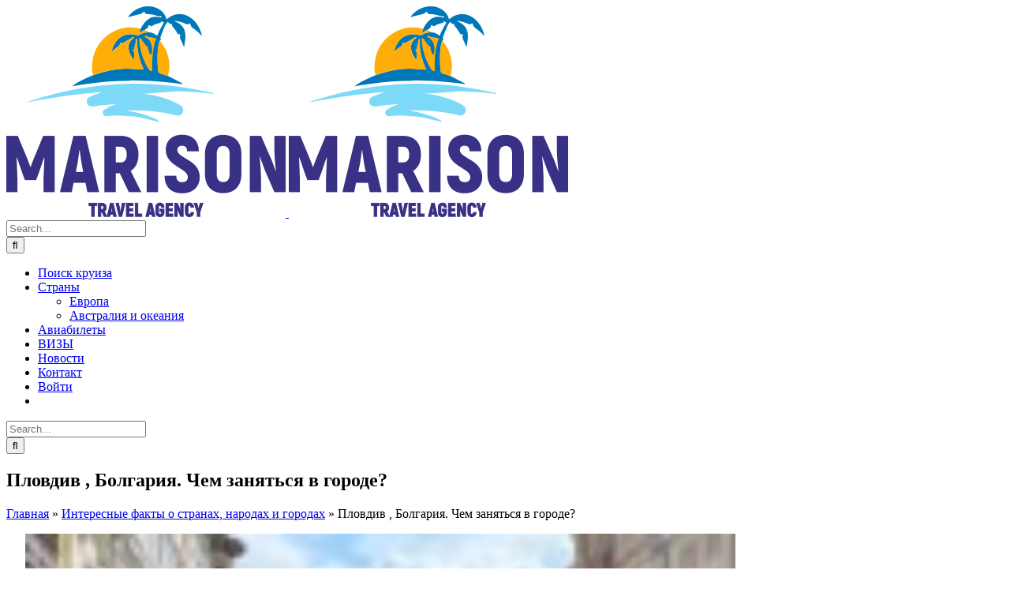

--- FILE ---
content_type: text/html; charset=UTF-8
request_url: https://marison.com.ua/2021/06/09/plovdiv-bolgariya/
body_size: 25170
content:
<!DOCTYPE html>
<html class="avada-html-layout-boxed avada-html-header-position-top avada-has-site-width-percent" lang="ru-UA">
<head>
	<meta http-equiv="X-UA-Compatible" content="IE=edge" />
	<meta http-equiv="Content-Type" content="text/html; charset=utf-8"/>
	<meta name="viewport" content="width=device-width, initial-scale=1" />
	<meta name='robots' content='index, follow, max-image-preview:large, max-snippet:-1, max-video-preview:-1' />

	<!-- This site is optimized with the Yoast SEO Premium plugin v26.3 (Yoast SEO v26.7) - https://yoast.com/wordpress/plugins/seo/ -->
	<title>Пловдив , Болгария. Чем заняться в городе?</title>
	<meta name="description" content=" Пловдив , Болгария. Второй по величине город Болгарии считается старейшим постоянно населенным городом Европы. Он изобилует памятниками" />
	<link rel="canonical" href="https://marison.com.ua/2021/06/09/plovdiv-bolgariya/" />
	<meta property="og:locale" content="ru_RU" />
	<meta property="og:type" content="article" />
	<meta property="og:title" content="Пловдив , Болгария. Чем заняться в городе?" />
	<meta property="og:description" content=" Пловдив , Болгария. Второй по величине город Болгарии считается старейшим постоянно населенным городом Европы. Он изобилует памятниками" />
	<meta property="og:url" content="https://marison.com.ua/2021/06/09/plovdiv-bolgariya/" />
	<meta property="og:site_name" content="ТУРЫ.ПУТЕШЕСТВИЯ.ОТДЫХ" />
	<meta property="article:publisher" content="https://www.facebook.com/Marison.tour/" />
	<meta property="article:published_time" content="2021-06-09T07:11:15+00:00" />
	<meta property="article:modified_time" content="2025-08-12T12:09:16+00:00" />
	<meta property="og:image" content="https://marison.com.ua/wp-content/uploads/pre-idealnyj-trehdnevnyj-marshrut-v-plovdive-chem-zanyatsya-v-plovdive-bolgariya-za-3-dnya.jpg" />
	<meta property="og:image:width" content="900" />
	<meta property="og:image:height" content="600" />
	<meta property="og:image:type" content="image/jpeg" />
	<meta name="author" content="Marison travel" />
	<meta name="twitter:card" content="summary_large_image" />
	<meta name="twitter:label1" content="Written by" />
	<meta name="twitter:data1" content="Marison travel" />
	<meta name="twitter:label2" content="Est. reading time" />
	<meta name="twitter:data2" content="11 minutes" />
	<script type="application/ld+json" class="yoast-schema-graph">{"@context":"https://schema.org","@graph":[{"@type":"Article","@id":"https://marison.com.ua/2021/06/09/plovdiv-bolgariya/#article","isPartOf":{"@id":"https://marison.com.ua/2021/06/09/plovdiv-bolgariya/"},"author":{"name":"Marison travel","@id":"https://marison.com.ua/#/schema/person/3f79f7e9045290995025a7291bdd057a"},"headline":"Пловдив , Болгария. Чем заняться в городе?","datePublished":"2021-06-09T07:11:15+00:00","dateModified":"2025-08-12T12:09:16+00:00","mainEntityOfPage":{"@id":"https://marison.com.ua/2021/06/09/plovdiv-bolgariya/"},"wordCount":1489,"commentCount":0,"publisher":{"@id":"https://marison.com.ua/#organization"},"image":{"@id":"https://marison.com.ua/2021/06/09/plovdiv-bolgariya/#primaryimage"},"thumbnailUrl":"https://marison.com.ua/wp-content/uploads/pre-idealnyj-trehdnevnyj-marshrut-v-plovdive-chem-zanyatsya-v-plovdive-bolgariya-za-3-dnya.jpg","keywords":["Болгария"],"articleSection":["Интересные новости"],"inLanguage":"ru-UA","potentialAction":[{"@type":"CommentAction","name":"Comment","target":["https://marison.com.ua/2021/06/09/plovdiv-bolgariya/#respond"]}]},{"@type":"WebPage","@id":"https://marison.com.ua/2021/06/09/plovdiv-bolgariya/","url":"https://marison.com.ua/2021/06/09/plovdiv-bolgariya/","name":"Пловдив , Болгария. Чем заняться в городе?","isPartOf":{"@id":"https://marison.com.ua/#website"},"primaryImageOfPage":{"@id":"https://marison.com.ua/2021/06/09/plovdiv-bolgariya/#primaryimage"},"image":{"@id":"https://marison.com.ua/2021/06/09/plovdiv-bolgariya/#primaryimage"},"thumbnailUrl":"https://marison.com.ua/wp-content/uploads/pre-idealnyj-trehdnevnyj-marshrut-v-plovdive-chem-zanyatsya-v-plovdive-bolgariya-za-3-dnya.jpg","datePublished":"2021-06-09T07:11:15+00:00","dateModified":"2025-08-12T12:09:16+00:00","description":" Пловдив , Болгария. Второй по величине город Болгарии считается старейшим постоянно населенным городом Европы. Он изобилует памятниками","breadcrumb":{"@id":"https://marison.com.ua/2021/06/09/plovdiv-bolgariya/#breadcrumb"},"inLanguage":"ru-UA","potentialAction":[{"@type":"ReadAction","target":["https://marison.com.ua/2021/06/09/plovdiv-bolgariya/"]}]},{"@type":"ImageObject","inLanguage":"ru-UA","@id":"https://marison.com.ua/2021/06/09/plovdiv-bolgariya/#primaryimage","url":"https://marison.com.ua/wp-content/uploads/pre-idealnyj-trehdnevnyj-marshrut-v-plovdive-chem-zanyatsya-v-plovdive-bolgariya-za-3-dnya.jpg","contentUrl":"https://marison.com.ua/wp-content/uploads/pre-idealnyj-trehdnevnyj-marshrut-v-plovdive-chem-zanyatsya-v-plovdive-bolgariya-za-3-dnya.jpg","width":900,"height":600},{"@type":"BreadcrumbList","@id":"https://marison.com.ua/2021/06/09/plovdiv-bolgariya/#breadcrumb","itemListElement":[{"@type":"ListItem","position":1,"name":"Главная","item":"https://marison.com.ua/"},{"@type":"ListItem","position":2,"name":"Интересные факты о странах, народах и городах","item":"https://marison.com.ua/interesnye-fakty-o-stranah-narodah-i-gorodah/"},{"@type":"ListItem","position":3,"name":"Пловдив , Болгария. Чем заняться в городе?"}]},{"@type":"WebSite","@id":"https://marison.com.ua/#website","url":"https://marison.com.ua/","name":"ТУРЫ.ПУТЕШЕСТВИЯ.ОТДЫХ","description":"ТУРИЗМ","publisher":{"@id":"https://marison.com.ua/#organization"},"potentialAction":[{"@type":"SearchAction","target":{"@type":"EntryPoint","urlTemplate":"https://marison.com.ua/?s={search_term_string}"},"query-input":{"@type":"PropertyValueSpecification","valueRequired":true,"valueName":"search_term_string"}}],"inLanguage":"ru-UA"},{"@type":"Organization","@id":"https://marison.com.ua/#organization","name":"Marison travel","url":"https://marison.com.ua/","logo":{"@type":"ImageObject","inLanguage":"ru-UA","@id":"https://marison.com.ua/#/schema/logo/image/","url":"https://marison.com.ua/wp-content/uploads/logo-marison.png","contentUrl":"https://marison.com.ua/wp-content/uploads/logo-marison.png","width":354,"height":267,"caption":"Marison travel"},"image":{"@id":"https://marison.com.ua/#/schema/logo/image/"},"sameAs":["https://www.facebook.com/Marison.tour/","https://www.youtube.com/user/ss250477"],"publishingPrinciples":"https://marison.com.ua/politika-konfidentsialnosti/"},{"@type":"Person","@id":"https://marison.com.ua/#/schema/person/3f79f7e9045290995025a7291bdd057a","name":"Marison travel","image":{"@type":"ImageObject","inLanguage":"ru-UA","@id":"https://marison.com.ua/#/schema/person/image/","url":"https://secure.gravatar.com/avatar/a9a95d7fca4ce98266f1153599f689a3b1598631d6d912d9fc8d4c0e853d3c6b?s=96&d=mm&r=g","contentUrl":"https://secure.gravatar.com/avatar/a9a95d7fca4ce98266f1153599f689a3b1598631d6d912d9fc8d4c0e853d3c6b?s=96&d=mm&r=g","caption":"Marison travel"}}]}</script>
	<!-- / Yoast SEO Premium plugin. -->


		
		
		
				<link rel="alternate" title="oEmbed (JSON)" type="application/json+oembed" href="https://marison.com.ua/wp-json/oembed/1.0/embed?url=https%3A%2F%2Fmarison.com.ua%2F2021%2F06%2F09%2Fplovdiv-bolgariya%2F" />
<link rel="alternate" title="oEmbed (XML)" type="text/xml+oembed" href="https://marison.com.ua/wp-json/oembed/1.0/embed?url=https%3A%2F%2Fmarison.com.ua%2F2021%2F06%2F09%2Fplovdiv-bolgariya%2F&#038;format=xml" />
<style id='wp-img-auto-sizes-contain-inline-css' type='text/css'>
img:is([sizes=auto i],[sizes^="auto," i]){contain-intrinsic-size:3000px 1500px}
/*# sourceURL=wp-img-auto-sizes-contain-inline-css */
</style>
<link rel='stylesheet' id='fusion-dynamic-css-css' href='https://marison.com.ua/wp-content/uploads/fusion-styles/0a9aa28bcbb369ece14a93953135ccac.min.css?ver=3.14' type='text/css' media='all' />
<link rel='stylesheet' id='avada-fullwidth-md-css' href='https://marison.com.ua/wp-content/plugins/fusion-builder/assets/css/media/fullwidth-md.min.css?ver=3.14' type='text/css' media='only screen and (max-width: 1024px)' />
<link rel='stylesheet' id='avada-fullwidth-sm-css' href='https://marison.com.ua/wp-content/plugins/fusion-builder/assets/css/media/fullwidth-sm.min.css?ver=3.14' type='text/css' media='only screen and (max-width: 640px)' />
<link rel='stylesheet' id='awb-text-path-md-css' href='https://marison.com.ua/wp-content/plugins/fusion-builder/assets/css/media/awb-text-path-md.min.css?ver=7.14' type='text/css' media='only screen and (max-width: 1024px)' />
<link rel='stylesheet' id='awb-text-path-sm-css' href='https://marison.com.ua/wp-content/plugins/fusion-builder/assets/css/media/awb-text-path-sm.min.css?ver=7.14' type='text/css' media='only screen and (max-width: 640px)' />
<link rel='stylesheet' id='avada-section-separator-md-css' href='https://marison.com.ua/wp-content/plugins/fusion-builder/assets/css/media/section-separator-md.min.css?ver=3.14' type='text/css' media='only screen and (max-width: 1024px)' />
<link rel='stylesheet' id='avada-section-separator-sm-css' href='https://marison.com.ua/wp-content/plugins/fusion-builder/assets/css/media/section-separator-sm.min.css?ver=3.14' type='text/css' media='only screen and (max-width: 640px)' />
<link rel='stylesheet' id='avada-social-links-md-css' href='https://marison.com.ua/wp-content/plugins/fusion-builder/assets/css/media/social-links-md.min.css?ver=7.14' type='text/css' media='only screen and (max-width: 1024px)' />
<link rel='stylesheet' id='avada-social-links-sm-css' href='https://marison.com.ua/wp-content/plugins/fusion-builder/assets/css/media/social-links-sm.min.css?ver=7.14' type='text/css' media='only screen and (max-width: 640px)' />
<link rel='stylesheet' id='awb-text-md-css' href='https://marison.com.ua/wp-content/plugins/fusion-builder/assets/css/media/text-md.min.css?ver=3.14' type='text/css' media='only screen and (max-width: 1024px)' />
<link rel='stylesheet' id='awb-text-sm-css' href='https://marison.com.ua/wp-content/plugins/fusion-builder/assets/css/media/text-sm.min.css?ver=3.14' type='text/css' media='only screen and (max-width: 640px)' />
<link rel='stylesheet' id='awb-layout-colums-md-css' href='https://marison.com.ua/wp-content/plugins/fusion-builder/assets/css/media/layout-columns-md.min.css?ver=3.14' type='text/css' media='only screen and (max-width: 1024px)' />
<link rel='stylesheet' id='awb-layout-colums-sm-css' href='https://marison.com.ua/wp-content/plugins/fusion-builder/assets/css/media/layout-columns-sm.min.css?ver=3.14' type='text/css' media='only screen and (max-width: 640px)' />
<link rel='stylesheet' id='avada-max-1c-css' href='https://marison.com.ua/wp-content/themes/Avada/Avada/assets/css/media/max-1c.min.css?ver=7.14' type='text/css' media='only screen and (max-width: 640px)' />
<link rel='stylesheet' id='avada-max-2c-css' href='https://marison.com.ua/wp-content/themes/Avada/Avada/assets/css/media/max-2c.min.css?ver=7.14' type='text/css' media='only screen and (max-width: 712px)' />
<link rel='stylesheet' id='avada-min-2c-max-3c-css' href='https://marison.com.ua/wp-content/themes/Avada/Avada/assets/css/media/min-2c-max-3c.min.css?ver=7.14' type='text/css' media='only screen and (min-width: 712px) and (max-width: 784px)' />
<link rel='stylesheet' id='avada-min-3c-max-4c-css' href='https://marison.com.ua/wp-content/themes/Avada/Avada/assets/css/media/min-3c-max-4c.min.css?ver=7.14' type='text/css' media='only screen and (min-width: 784px) and (max-width: 856px)' />
<link rel='stylesheet' id='avada-min-4c-max-5c-css' href='https://marison.com.ua/wp-content/themes/Avada/Avada/assets/css/media/min-4c-max-5c.min.css?ver=7.14' type='text/css' media='only screen and (min-width: 856px) and (max-width: 928px)' />
<link rel='stylesheet' id='avada-min-5c-max-6c-css' href='https://marison.com.ua/wp-content/themes/Avada/Avada/assets/css/media/min-5c-max-6c.min.css?ver=7.14' type='text/css' media='only screen and (min-width: 928px) and (max-width: 1000px)' />
<link rel='stylesheet' id='avada-min-shbp-css' href='https://marison.com.ua/wp-content/themes/Avada/Avada/assets/css/media/min-shbp.min.css?ver=7.14' type='text/css' media='only screen and (min-width: 801px)' />
<link rel='stylesheet' id='avada-min-shbp-header-legacy-css' href='https://marison.com.ua/wp-content/themes/Avada/Avada/assets/css/media/min-shbp-header-legacy.min.css?ver=7.14' type='text/css' media='only screen and (min-width: 801px)' />
<link rel='stylesheet' id='avada-max-shbp-css' href='https://marison.com.ua/wp-content/themes/Avada/Avada/assets/css/media/max-shbp.min.css?ver=7.14' type='text/css' media='only screen and (max-width: 800px)' />
<link rel='stylesheet' id='avada-max-shbp-header-legacy-css' href='https://marison.com.ua/wp-content/themes/Avada/Avada/assets/css/media/max-shbp-header-legacy.min.css?ver=7.14' type='text/css' media='only screen and (max-width: 800px)' />
<link rel='stylesheet' id='avada-max-sh-shbp-css' href='https://marison.com.ua/wp-content/themes/Avada/Avada/assets/css/media/max-sh-shbp.min.css?ver=7.14' type='text/css' media='only screen and (max-width: 800px)' />
<link rel='stylesheet' id='avada-max-sh-shbp-header-legacy-css' href='https://marison.com.ua/wp-content/themes/Avada/Avada/assets/css/media/max-sh-shbp-header-legacy.min.css?ver=7.14' type='text/css' media='only screen and (max-width: 800px)' />
<link rel='stylesheet' id='avada-min-768-max-1024-p-css' href='https://marison.com.ua/wp-content/themes/Avada/Avada/assets/css/media/min-768-max-1024-p.min.css?ver=7.14' type='text/css' media='only screen and (min-device-width: 768px) and (max-device-width: 1024px) and (orientation: portrait)' />
<link rel='stylesheet' id='avada-min-768-max-1024-p-header-legacy-css' href='https://marison.com.ua/wp-content/themes/Avada/Avada/assets/css/media/min-768-max-1024-p-header-legacy.min.css?ver=7.14' type='text/css' media='only screen and (min-device-width: 768px) and (max-device-width: 1024px) and (orientation: portrait)' />
<link rel='stylesheet' id='avada-min-768-max-1024-l-css' href='https://marison.com.ua/wp-content/themes/Avada/Avada/assets/css/media/min-768-max-1024-l.min.css?ver=7.14' type='text/css' media='only screen and (min-device-width: 768px) and (max-device-width: 1024px) and (orientation: landscape)' />
<link rel='stylesheet' id='avada-min-768-max-1024-l-header-legacy-css' href='https://marison.com.ua/wp-content/themes/Avada/Avada/assets/css/media/min-768-max-1024-l-header-legacy.min.css?ver=7.14' type='text/css' media='only screen and (min-device-width: 768px) and (max-device-width: 1024px) and (orientation: landscape)' />
<link rel='stylesheet' id='avada-max-sh-cbp-css' href='https://marison.com.ua/wp-content/themes/Avada/Avada/assets/css/media/max-sh-cbp.min.css?ver=7.14' type='text/css' media='only screen and (max-width: 800px)' />
<link rel='stylesheet' id='avada-max-sh-sbp-css' href='https://marison.com.ua/wp-content/themes/Avada/Avada/assets/css/media/max-sh-sbp.min.css?ver=7.14' type='text/css' media='only screen and (max-width: 800px)' />
<link rel='stylesheet' id='avada-max-sh-640-css' href='https://marison.com.ua/wp-content/themes/Avada/Avada/assets/css/media/max-sh-640.min.css?ver=7.14' type='text/css' media='only screen and (max-width: 640px)' />
<link rel='stylesheet' id='avada-max-shbp-18-css' href='https://marison.com.ua/wp-content/themes/Avada/Avada/assets/css/media/max-shbp-18.min.css?ver=7.14' type='text/css' media='only screen and (max-width: 782px)' />
<link rel='stylesheet' id='avada-max-shbp-32-css' href='https://marison.com.ua/wp-content/themes/Avada/Avada/assets/css/media/max-shbp-32.min.css?ver=7.14' type='text/css' media='only screen and (max-width: 768px)' />
<link rel='stylesheet' id='avada-min-sh-cbp-css' href='https://marison.com.ua/wp-content/themes/Avada/Avada/assets/css/media/min-sh-cbp.min.css?ver=7.14' type='text/css' media='only screen and (min-width: 800px)' />
<link rel='stylesheet' id='avada-max-640-css' href='https://marison.com.ua/wp-content/themes/Avada/Avada/assets/css/media/max-640.min.css?ver=7.14' type='text/css' media='only screen and (max-device-width: 640px)' />
<link rel='stylesheet' id='avada-max-main-css' href='https://marison.com.ua/wp-content/themes/Avada/Avada/assets/css/media/max-main.min.css?ver=7.14' type='text/css' media='only screen and (max-width: 1000px)' />
<link rel='stylesheet' id='avada-max-cbp-css' href='https://marison.com.ua/wp-content/themes/Avada/Avada/assets/css/media/max-cbp.min.css?ver=7.14' type='text/css' media='only screen and (max-width: 800px)' />
<link rel='stylesheet' id='avada-max-sh-cbp-social-sharing-css' href='https://marison.com.ua/wp-content/themes/Avada/Avada/assets/css/media/max-sh-cbp-social-sharing.min.css?ver=7.14' type='text/css' media='only screen and (max-width: 800px)' />
<link rel='stylesheet' id='fb-max-sh-cbp-css' href='https://marison.com.ua/wp-content/plugins/fusion-builder/assets/css/media/max-sh-cbp.min.css?ver=3.14' type='text/css' media='only screen and (max-width: 800px)' />
<link rel='stylesheet' id='fb-min-768-max-1024-p-css' href='https://marison.com.ua/wp-content/plugins/fusion-builder/assets/css/media/min-768-max-1024-p.min.css?ver=3.14' type='text/css' media='only screen and (min-device-width: 768px) and (max-device-width: 1024px) and (orientation: portrait)' />
<link rel='stylesheet' id='fb-max-640-css' href='https://marison.com.ua/wp-content/plugins/fusion-builder/assets/css/media/max-640.min.css?ver=3.14' type='text/css' media='only screen and (max-device-width: 640px)' />
<link rel='stylesheet' id='fb-max-1c-css' href='https://marison.com.ua/wp-content/plugins/fusion-builder/assets/css/media/max-1c.css?ver=3.14' type='text/css' media='only screen and (max-width: 640px)' />
<link rel='stylesheet' id='fb-max-2c-css' href='https://marison.com.ua/wp-content/plugins/fusion-builder/assets/css/media/max-2c.css?ver=3.14' type='text/css' media='only screen and (max-width: 712px)' />
<link rel='stylesheet' id='fb-min-2c-max-3c-css' href='https://marison.com.ua/wp-content/plugins/fusion-builder/assets/css/media/min-2c-max-3c.css?ver=3.14' type='text/css' media='only screen and (min-width: 712px) and (max-width: 784px)' />
<link rel='stylesheet' id='fb-min-3c-max-4c-css' href='https://marison.com.ua/wp-content/plugins/fusion-builder/assets/css/media/min-3c-max-4c.css?ver=3.14' type='text/css' media='only screen and (min-width: 784px) and (max-width: 856px)' />
<link rel='stylesheet' id='fb-min-4c-max-5c-css' href='https://marison.com.ua/wp-content/plugins/fusion-builder/assets/css/media/min-4c-max-5c.css?ver=3.14' type='text/css' media='only screen and (min-width: 856px) and (max-width: 928px)' />
<link rel='stylesheet' id='fb-min-5c-max-6c-css' href='https://marison.com.ua/wp-content/plugins/fusion-builder/assets/css/media/min-5c-max-6c.css?ver=3.14' type='text/css' media='only screen and (min-width: 928px) and (max-width: 1000px)' />
<link rel="https://api.w.org/" href="https://marison.com.ua/wp-json/" /><link rel="alternate" title="JSON" type="application/json" href="https://marison.com.ua/wp-json/wp/v2/posts/61038" /><link rel="EditURI" type="application/rsd+xml" title="RSD" href="https://marison.com.ua/xmlrpc.php?rsd" />
<meta name="generator" content="WordPress 6.9" />
<link rel='shortlink' href='https://marison.com.ua/?p=61038' />
<link rel="preload" href="https://marison.com.ua/wp-content/uploads/fusion-gfonts/memvYaGs126MiZpBA-UvWbX2vVnXBbObj2OVTS-muw.woff2" as="font" type="font/woff2" crossorigin><link rel="preload" href="https://marison.com.ua/wp-content/uploads/fusion-gfonts/dFa6ZfeM_74wlPZtksIFajo6_Q.woff2" as="font" type="font/woff2" crossorigin><style type="text/css" id="css-fb-visibility">@media screen and (max-width: 640px){.fusion-no-small-visibility{display:none !important;}body .sm-text-align-center{text-align:center !important;}body .sm-text-align-left{text-align:left !important;}body .sm-text-align-right{text-align:right !important;}body .sm-text-align-justify{text-align:justify !important;}body .sm-flex-align-center{justify-content:center !important;}body .sm-flex-align-flex-start{justify-content:flex-start !important;}body .sm-flex-align-flex-end{justify-content:flex-end !important;}body .sm-mx-auto{margin-left:auto !important;margin-right:auto !important;}body .sm-ml-auto{margin-left:auto !important;}body .sm-mr-auto{margin-right:auto !important;}body .fusion-absolute-position-small{position:absolute;top:auto;width:100%;}.awb-sticky.awb-sticky-small{ position: sticky; top: var(--awb-sticky-offset,0); }}@media screen and (min-width: 641px) and (max-width: 1024px){.fusion-no-medium-visibility{display:none !important;}body .md-text-align-center{text-align:center !important;}body .md-text-align-left{text-align:left !important;}body .md-text-align-right{text-align:right !important;}body .md-text-align-justify{text-align:justify !important;}body .md-flex-align-center{justify-content:center !important;}body .md-flex-align-flex-start{justify-content:flex-start !important;}body .md-flex-align-flex-end{justify-content:flex-end !important;}body .md-mx-auto{margin-left:auto !important;margin-right:auto !important;}body .md-ml-auto{margin-left:auto !important;}body .md-mr-auto{margin-right:auto !important;}body .fusion-absolute-position-medium{position:absolute;top:auto;width:100%;}.awb-sticky.awb-sticky-medium{ position: sticky; top: var(--awb-sticky-offset,0); }}@media screen and (min-width: 1025px){.fusion-no-large-visibility{display:none !important;}body .lg-text-align-center{text-align:center !important;}body .lg-text-align-left{text-align:left !important;}body .lg-text-align-right{text-align:right !important;}body .lg-text-align-justify{text-align:justify !important;}body .lg-flex-align-center{justify-content:center !important;}body .lg-flex-align-flex-start{justify-content:flex-start !important;}body .lg-flex-align-flex-end{justify-content:flex-end !important;}body .lg-mx-auto{margin-left:auto !important;margin-right:auto !important;}body .lg-ml-auto{margin-left:auto !important;}body .lg-mr-auto{margin-right:auto !important;}body .fusion-absolute-position-large{position:absolute;top:auto;width:100%;}.awb-sticky.awb-sticky-large{ position: sticky; top: var(--awb-sticky-offset,0); }}</style>		<style>
			.class-lqip {
				background-color: grey;
				-moz-height: calc(50vw *600 /900) !important;
				aspect-ratio: 900 /600;
				object-fit: cover;
			}

			@media (max-width: 480px) {
				.class-lqip {
					-moz-height: calc(100vw *600 /900) !important;
					aspect-ratio: 900 /600;
				}
			}
		</style>
		<link rel="icon" href="https://marison.com.ua/wp-content/uploads/logo-marison-167x167-1-66x66.png" sizes="32x32" />
<link rel="icon" href="https://marison.com.ua/wp-content/uploads/logo-marison-167x167-1.png" sizes="192x192" />
<link rel="apple-touch-icon" href="https://marison.com.ua/wp-content/uploads/logo-marison-167x167-1.png" />
<meta name="msapplication-TileImage" content="https://marison.com.ua/wp-content/uploads/logo-marison-167x167-1.png" />
		<script type="text/javascript">
			var doc = document.documentElement;
			doc.setAttribute( 'data-useragent', navigator.userAgent );
		</script>
		
	<style id='global-styles-inline-css' type='text/css'>
:root{--wp--preset--aspect-ratio--square: 1;--wp--preset--aspect-ratio--4-3: 4/3;--wp--preset--aspect-ratio--3-4: 3/4;--wp--preset--aspect-ratio--3-2: 3/2;--wp--preset--aspect-ratio--2-3: 2/3;--wp--preset--aspect-ratio--16-9: 16/9;--wp--preset--aspect-ratio--9-16: 9/16;--wp--preset--color--black: #000000;--wp--preset--color--cyan-bluish-gray: #abb8c3;--wp--preset--color--white: #ffffff;--wp--preset--color--pale-pink: #f78da7;--wp--preset--color--vivid-red: #cf2e2e;--wp--preset--color--luminous-vivid-orange: #ff6900;--wp--preset--color--luminous-vivid-amber: #fcb900;--wp--preset--color--light-green-cyan: #7bdcb5;--wp--preset--color--vivid-green-cyan: #00d084;--wp--preset--color--pale-cyan-blue: #8ed1fc;--wp--preset--color--vivid-cyan-blue: #0693e3;--wp--preset--color--vivid-purple: #9b51e0;--wp--preset--color--awb-color-1: #ffffff;--wp--preset--color--awb-color-2: #f9f9fb;--wp--preset--color--awb-color-3: #f2f3f5;--wp--preset--color--awb-color-4: #65bd7d;--wp--preset--color--awb-color-5: #198fd9;--wp--preset--color--awb-color-6: #434549;--wp--preset--color--awb-color-7: #212326;--wp--preset--color--awb-color-8: #141617;--wp--preset--gradient--vivid-cyan-blue-to-vivid-purple: linear-gradient(135deg,rgb(6,147,227) 0%,rgb(155,81,224) 100%);--wp--preset--gradient--light-green-cyan-to-vivid-green-cyan: linear-gradient(135deg,rgb(122,220,180) 0%,rgb(0,208,130) 100%);--wp--preset--gradient--luminous-vivid-amber-to-luminous-vivid-orange: linear-gradient(135deg,rgb(252,185,0) 0%,rgb(255,105,0) 100%);--wp--preset--gradient--luminous-vivid-orange-to-vivid-red: linear-gradient(135deg,rgb(255,105,0) 0%,rgb(207,46,46) 100%);--wp--preset--gradient--very-light-gray-to-cyan-bluish-gray: linear-gradient(135deg,rgb(238,238,238) 0%,rgb(169,184,195) 100%);--wp--preset--gradient--cool-to-warm-spectrum: linear-gradient(135deg,rgb(74,234,220) 0%,rgb(151,120,209) 20%,rgb(207,42,186) 40%,rgb(238,44,130) 60%,rgb(251,105,98) 80%,rgb(254,248,76) 100%);--wp--preset--gradient--blush-light-purple: linear-gradient(135deg,rgb(255,206,236) 0%,rgb(152,150,240) 100%);--wp--preset--gradient--blush-bordeaux: linear-gradient(135deg,rgb(254,205,165) 0%,rgb(254,45,45) 50%,rgb(107,0,62) 100%);--wp--preset--gradient--luminous-dusk: linear-gradient(135deg,rgb(255,203,112) 0%,rgb(199,81,192) 50%,rgb(65,88,208) 100%);--wp--preset--gradient--pale-ocean: linear-gradient(135deg,rgb(255,245,203) 0%,rgb(182,227,212) 50%,rgb(51,167,181) 100%);--wp--preset--gradient--electric-grass: linear-gradient(135deg,rgb(202,248,128) 0%,rgb(113,206,126) 100%);--wp--preset--gradient--midnight: linear-gradient(135deg,rgb(2,3,129) 0%,rgb(40,116,252) 100%);--wp--preset--font-size--small: 12px;--wp--preset--font-size--medium: 20px;--wp--preset--font-size--large: 24px;--wp--preset--font-size--x-large: 42px;--wp--preset--font-size--normal: 16px;--wp--preset--font-size--xlarge: 32px;--wp--preset--font-size--huge: 48px;--wp--preset--spacing--20: 0.44rem;--wp--preset--spacing--30: 0.67rem;--wp--preset--spacing--40: 1rem;--wp--preset--spacing--50: 1.5rem;--wp--preset--spacing--60: 2.25rem;--wp--preset--spacing--70: 3.38rem;--wp--preset--spacing--80: 5.06rem;--wp--preset--shadow--natural: 6px 6px 9px rgba(0, 0, 0, 0.2);--wp--preset--shadow--deep: 12px 12px 50px rgba(0, 0, 0, 0.4);--wp--preset--shadow--sharp: 6px 6px 0px rgba(0, 0, 0, 0.2);--wp--preset--shadow--outlined: 6px 6px 0px -3px rgb(255, 255, 255), 6px 6px rgb(0, 0, 0);--wp--preset--shadow--crisp: 6px 6px 0px rgb(0, 0, 0);}:where(.is-layout-flex){gap: 0.5em;}:where(.is-layout-grid){gap: 0.5em;}body .is-layout-flex{display: flex;}.is-layout-flex{flex-wrap: wrap;align-items: center;}.is-layout-flex > :is(*, div){margin: 0;}body .is-layout-grid{display: grid;}.is-layout-grid > :is(*, div){margin: 0;}:where(.wp-block-columns.is-layout-flex){gap: 2em;}:where(.wp-block-columns.is-layout-grid){gap: 2em;}:where(.wp-block-post-template.is-layout-flex){gap: 1.25em;}:where(.wp-block-post-template.is-layout-grid){gap: 1.25em;}.has-black-color{color: var(--wp--preset--color--black) !important;}.has-cyan-bluish-gray-color{color: var(--wp--preset--color--cyan-bluish-gray) !important;}.has-white-color{color: var(--wp--preset--color--white) !important;}.has-pale-pink-color{color: var(--wp--preset--color--pale-pink) !important;}.has-vivid-red-color{color: var(--wp--preset--color--vivid-red) !important;}.has-luminous-vivid-orange-color{color: var(--wp--preset--color--luminous-vivid-orange) !important;}.has-luminous-vivid-amber-color{color: var(--wp--preset--color--luminous-vivid-amber) !important;}.has-light-green-cyan-color{color: var(--wp--preset--color--light-green-cyan) !important;}.has-vivid-green-cyan-color{color: var(--wp--preset--color--vivid-green-cyan) !important;}.has-pale-cyan-blue-color{color: var(--wp--preset--color--pale-cyan-blue) !important;}.has-vivid-cyan-blue-color{color: var(--wp--preset--color--vivid-cyan-blue) !important;}.has-vivid-purple-color{color: var(--wp--preset--color--vivid-purple) !important;}.has-black-background-color{background-color: var(--wp--preset--color--black) !important;}.has-cyan-bluish-gray-background-color{background-color: var(--wp--preset--color--cyan-bluish-gray) !important;}.has-white-background-color{background-color: var(--wp--preset--color--white) !important;}.has-pale-pink-background-color{background-color: var(--wp--preset--color--pale-pink) !important;}.has-vivid-red-background-color{background-color: var(--wp--preset--color--vivid-red) !important;}.has-luminous-vivid-orange-background-color{background-color: var(--wp--preset--color--luminous-vivid-orange) !important;}.has-luminous-vivid-amber-background-color{background-color: var(--wp--preset--color--luminous-vivid-amber) !important;}.has-light-green-cyan-background-color{background-color: var(--wp--preset--color--light-green-cyan) !important;}.has-vivid-green-cyan-background-color{background-color: var(--wp--preset--color--vivid-green-cyan) !important;}.has-pale-cyan-blue-background-color{background-color: var(--wp--preset--color--pale-cyan-blue) !important;}.has-vivid-cyan-blue-background-color{background-color: var(--wp--preset--color--vivid-cyan-blue) !important;}.has-vivid-purple-background-color{background-color: var(--wp--preset--color--vivid-purple) !important;}.has-black-border-color{border-color: var(--wp--preset--color--black) !important;}.has-cyan-bluish-gray-border-color{border-color: var(--wp--preset--color--cyan-bluish-gray) !important;}.has-white-border-color{border-color: var(--wp--preset--color--white) !important;}.has-pale-pink-border-color{border-color: var(--wp--preset--color--pale-pink) !important;}.has-vivid-red-border-color{border-color: var(--wp--preset--color--vivid-red) !important;}.has-luminous-vivid-orange-border-color{border-color: var(--wp--preset--color--luminous-vivid-orange) !important;}.has-luminous-vivid-amber-border-color{border-color: var(--wp--preset--color--luminous-vivid-amber) !important;}.has-light-green-cyan-border-color{border-color: var(--wp--preset--color--light-green-cyan) !important;}.has-vivid-green-cyan-border-color{border-color: var(--wp--preset--color--vivid-green-cyan) !important;}.has-pale-cyan-blue-border-color{border-color: var(--wp--preset--color--pale-cyan-blue) !important;}.has-vivid-cyan-blue-border-color{border-color: var(--wp--preset--color--vivid-cyan-blue) !important;}.has-vivid-purple-border-color{border-color: var(--wp--preset--color--vivid-purple) !important;}.has-vivid-cyan-blue-to-vivid-purple-gradient-background{background: var(--wp--preset--gradient--vivid-cyan-blue-to-vivid-purple) !important;}.has-light-green-cyan-to-vivid-green-cyan-gradient-background{background: var(--wp--preset--gradient--light-green-cyan-to-vivid-green-cyan) !important;}.has-luminous-vivid-amber-to-luminous-vivid-orange-gradient-background{background: var(--wp--preset--gradient--luminous-vivid-amber-to-luminous-vivid-orange) !important;}.has-luminous-vivid-orange-to-vivid-red-gradient-background{background: var(--wp--preset--gradient--luminous-vivid-orange-to-vivid-red) !important;}.has-very-light-gray-to-cyan-bluish-gray-gradient-background{background: var(--wp--preset--gradient--very-light-gray-to-cyan-bluish-gray) !important;}.has-cool-to-warm-spectrum-gradient-background{background: var(--wp--preset--gradient--cool-to-warm-spectrum) !important;}.has-blush-light-purple-gradient-background{background: var(--wp--preset--gradient--blush-light-purple) !important;}.has-blush-bordeaux-gradient-background{background: var(--wp--preset--gradient--blush-bordeaux) !important;}.has-luminous-dusk-gradient-background{background: var(--wp--preset--gradient--luminous-dusk) !important;}.has-pale-ocean-gradient-background{background: var(--wp--preset--gradient--pale-ocean) !important;}.has-electric-grass-gradient-background{background: var(--wp--preset--gradient--electric-grass) !important;}.has-midnight-gradient-background{background: var(--wp--preset--gradient--midnight) !important;}.has-small-font-size{font-size: var(--wp--preset--font-size--small) !important;}.has-medium-font-size{font-size: var(--wp--preset--font-size--medium) !important;}.has-large-font-size{font-size: var(--wp--preset--font-size--large) !important;}.has-x-large-font-size{font-size: var(--wp--preset--font-size--x-large) !important;}
/*# sourceURL=global-styles-inline-css */
</style>
<style id='wp-block-library-inline-css' type='text/css'>
:root{--wp-block-synced-color:#7a00df;--wp-block-synced-color--rgb:122,0,223;--wp-bound-block-color:var(--wp-block-synced-color);--wp-editor-canvas-background:#ddd;--wp-admin-theme-color:#007cba;--wp-admin-theme-color--rgb:0,124,186;--wp-admin-theme-color-darker-10:#006ba1;--wp-admin-theme-color-darker-10--rgb:0,107,160.5;--wp-admin-theme-color-darker-20:#005a87;--wp-admin-theme-color-darker-20--rgb:0,90,135;--wp-admin-border-width-focus:2px}@media (min-resolution:192dpi){:root{--wp-admin-border-width-focus:1.5px}}.wp-element-button{cursor:pointer}:root .has-very-light-gray-background-color{background-color:#eee}:root .has-very-dark-gray-background-color{background-color:#313131}:root .has-very-light-gray-color{color:#eee}:root .has-very-dark-gray-color{color:#313131}:root .has-vivid-green-cyan-to-vivid-cyan-blue-gradient-background{background:linear-gradient(135deg,#00d084,#0693e3)}:root .has-purple-crush-gradient-background{background:linear-gradient(135deg,#34e2e4,#4721fb 50%,#ab1dfe)}:root .has-hazy-dawn-gradient-background{background:linear-gradient(135deg,#faaca8,#dad0ec)}:root .has-subdued-olive-gradient-background{background:linear-gradient(135deg,#fafae1,#67a671)}:root .has-atomic-cream-gradient-background{background:linear-gradient(135deg,#fdd79a,#004a59)}:root .has-nightshade-gradient-background{background:linear-gradient(135deg,#330968,#31cdcf)}:root .has-midnight-gradient-background{background:linear-gradient(135deg,#020381,#2874fc)}:root{--wp--preset--font-size--normal:16px;--wp--preset--font-size--huge:42px}.has-regular-font-size{font-size:1em}.has-larger-font-size{font-size:2.625em}.has-normal-font-size{font-size:var(--wp--preset--font-size--normal)}.has-huge-font-size{font-size:var(--wp--preset--font-size--huge)}.has-text-align-center{text-align:center}.has-text-align-left{text-align:left}.has-text-align-right{text-align:right}.has-fit-text{white-space:nowrap!important}#end-resizable-editor-section{display:none}.aligncenter{clear:both}.items-justified-left{justify-content:flex-start}.items-justified-center{justify-content:center}.items-justified-right{justify-content:flex-end}.items-justified-space-between{justify-content:space-between}.screen-reader-text{border:0;clip-path:inset(50%);height:1px;margin:-1px;overflow:hidden;padding:0;position:absolute;width:1px;word-wrap:normal!important}.screen-reader-text:focus{background-color:#ddd;clip-path:none;color:#444;display:block;font-size:1em;height:auto;left:5px;line-height:normal;padding:15px 23px 14px;text-decoration:none;top:5px;width:auto;z-index:100000}html :where(.has-border-color){border-style:solid}html :where([style*=border-top-color]){border-top-style:solid}html :where([style*=border-right-color]){border-right-style:solid}html :where([style*=border-bottom-color]){border-bottom-style:solid}html :where([style*=border-left-color]){border-left-style:solid}html :where([style*=border-width]){border-style:solid}html :where([style*=border-top-width]){border-top-style:solid}html :where([style*=border-right-width]){border-right-style:solid}html :where([style*=border-bottom-width]){border-bottom-style:solid}html :where([style*=border-left-width]){border-left-style:solid}html :where(img[class*=wp-image-]){height:auto;max-width:100%}:where(figure){margin:0 0 1em}html :where(.is-position-sticky){--wp-admin--admin-bar--position-offset:var(--wp-admin--admin-bar--height,0px)}@media screen and (max-width:600px){html :where(.is-position-sticky){--wp-admin--admin-bar--position-offset:0px}}
/*wp_block_styles_on_demand_placeholder:696d0e37b3c13*/
/*# sourceURL=wp-block-library-inline-css */
</style>
<style id='wp-block-library-theme-inline-css' type='text/css'>
.wp-block-audio :where(figcaption){color:#555;font-size:13px;text-align:center}.is-dark-theme .wp-block-audio :where(figcaption){color:#ffffffa6}.wp-block-audio{margin:0 0 1em}.wp-block-code{border:1px solid #ccc;border-radius:4px;font-family:Menlo,Consolas,monaco,monospace;padding:.8em 1em}.wp-block-embed :where(figcaption){color:#555;font-size:13px;text-align:center}.is-dark-theme .wp-block-embed :where(figcaption){color:#ffffffa6}.wp-block-embed{margin:0 0 1em}.blocks-gallery-caption{color:#555;font-size:13px;text-align:center}.is-dark-theme .blocks-gallery-caption{color:#ffffffa6}:root :where(.wp-block-image figcaption){color:#555;font-size:13px;text-align:center}.is-dark-theme :root :where(.wp-block-image figcaption){color:#ffffffa6}.wp-block-image{margin:0 0 1em}.wp-block-pullquote{border-bottom:4px solid;border-top:4px solid;color:currentColor;margin-bottom:1.75em}.wp-block-pullquote :where(cite),.wp-block-pullquote :where(footer),.wp-block-pullquote__citation{color:currentColor;font-size:.8125em;font-style:normal;text-transform:uppercase}.wp-block-quote{border-left:.25em solid;margin:0 0 1.75em;padding-left:1em}.wp-block-quote cite,.wp-block-quote footer{color:currentColor;font-size:.8125em;font-style:normal;position:relative}.wp-block-quote:where(.has-text-align-right){border-left:none;border-right:.25em solid;padding-left:0;padding-right:1em}.wp-block-quote:where(.has-text-align-center){border:none;padding-left:0}.wp-block-quote.is-large,.wp-block-quote.is-style-large,.wp-block-quote:where(.is-style-plain){border:none}.wp-block-search .wp-block-search__label{font-weight:700}.wp-block-search__button{border:1px solid #ccc;padding:.375em .625em}:where(.wp-block-group.has-background){padding:1.25em 2.375em}.wp-block-separator.has-css-opacity{opacity:.4}.wp-block-separator{border:none;border-bottom:2px solid;margin-left:auto;margin-right:auto}.wp-block-separator.has-alpha-channel-opacity{opacity:1}.wp-block-separator:not(.is-style-wide):not(.is-style-dots){width:100px}.wp-block-separator.has-background:not(.is-style-dots){border-bottom:none;height:1px}.wp-block-separator.has-background:not(.is-style-wide):not(.is-style-dots){height:2px}.wp-block-table{margin:0 0 1em}.wp-block-table td,.wp-block-table th{word-break:normal}.wp-block-table :where(figcaption){color:#555;font-size:13px;text-align:center}.is-dark-theme .wp-block-table :where(figcaption){color:#ffffffa6}.wp-block-video :where(figcaption){color:#555;font-size:13px;text-align:center}.is-dark-theme .wp-block-video :where(figcaption){color:#ffffffa6}.wp-block-video{margin:0 0 1em}:root :where(.wp-block-template-part.has-background){margin-bottom:0;margin-top:0;padding:1.25em 2.375em}
/*# sourceURL=/wp-includes/css/dist/block-library/theme.min.css */
</style>
<style id='classic-theme-styles-inline-css' type='text/css'>
/*! This file is auto-generated */
.wp-block-button__link{color:#fff;background-color:#32373c;border-radius:9999px;box-shadow:none;text-decoration:none;padding:calc(.667em + 2px) calc(1.333em + 2px);font-size:1.125em}.wp-block-file__button{background:#32373c;color:#fff;text-decoration:none}
/*# sourceURL=/wp-includes/css/classic-themes.min.css */
</style>
</head>

<body class="wp-singular post-template-default single single-post postid-61038 single-format-standard wp-custom-logo wp-theme-AvadaAvada has-sidebar fusion-image-hovers fusion-pagination-sizing fusion-button_type-flat fusion-button_span-no fusion-button_gradient-linear avada-image-rollover-circle-yes avada-image-rollover-yes avada-image-rollover-direction-left fusion-has-button-gradient fusion-body ltr no-tablet-sticky-header no-mobile-sticky-header fusion-disable-outline fusion-sub-menu-fade mobile-logo-pos-center layout-boxed-mode avada-has-boxed-modal-shadow- layout-scroll-offset-full avada-has-zero-margin-offset-top fusion-top-header menu-text-align-center mobile-menu-design-modern fusion-show-pagination-text fusion-header-layout-v5 avada-responsive avada-footer-fx-none avada-menu-highlight-style-bar fusion-search-form-clean fusion-main-menu-search-overlay fusion-avatar-circle avada-dropdown-styles avada-blog-layout-grid avada-blog-archive-layout-large avada-header-shadow-no avada-menu-icon-position-left avada-has-megamenu-shadow avada-has-pagetitle-100-width avada-has-pagetitle-bg-full avada-has-mobile-menu-search avada-has-main-nav-search-icon avada-has-titlebar-bar_and_content avada-header-border-color-full-transparent avada-has-pagination-width_height avada-flyout-menu-direction-fade avada-ec-views-v1" data-awb-post-id="61038">
		<a class="skip-link screen-reader-text" href="#content">Skip to content</a>

	<div id="boxed-wrapper">
							
		<div id="wrapper" class="fusion-wrapper">
			<div id="home" style="position:relative;top:-1px;"></div>
							
					
			<header class="fusion-header-wrapper">
				<div class="fusion-header-v5 fusion-logo-alignment fusion-logo-center fusion-sticky-menu- fusion-sticky-logo- fusion-mobile-logo-1 fusion-sticky-menu-only fusion-header-menu-align-center fusion-mobile-menu-design-modern">
					
<div class="fusion-secondary-header">
	<div class="fusion-row">
					<div class="fusion-alignleft">
				<div class="fusion-contact-info"><span class="fusion-contact-info-phone-number"><div class="gtranslate_wrapper" id="gt-wrapper-86925277"></div></span></div>			</div>
							<div class="fusion-alignright">
				<div class="fusion-social-links-header"><div class="fusion-social-networks"><div class="fusion-social-networks-wrapper"><a  class="fusion-social-network-icon fusion-tooltip fusion-facebook awb-icon-facebook" style data-placement="bottom" data-title="Facebook" data-toggle="tooltip" title="Facebook" href="https://www.facebook.com/Marison.tour/" target="_blank" rel="noreferrer nofollow"><span class="screen-reader-text">Facebook</span></a><a  class="fusion-social-network-icon fusion-tooltip fusion-instagram awb-icon-instagram" style data-placement="bottom" data-title="Instagram" data-toggle="tooltip" title="Instagram" href="#" target="_blank" rel="noopener noreferrer nofollow"><span class="screen-reader-text">Instagram</span></a></div></div></div>			</div>
			</div>
</div>
<div class="fusion-header-sticky-height"></div>
<div class="fusion-sticky-header-wrapper"> <!-- start fusion sticky header wrapper -->
	<div class="fusion-header">
		<div class="fusion-row">
							<div class="fusion-logo" data-margin-top="31px" data-margin-bottom="31px" data-margin-left="0px" data-margin-right="0px">
			<a class="fusion-logo-link"  href="https://marison.com.ua/" >

						<!-- standard logo -->
			<img src="https://marison.com.ua/wp-content/uploads/logo-marison.png" srcset="https://marison.com.ua/wp-content/uploads/logo-marison.png 1x" width="354" height="267" alt="ТУРЫ.ПУТЕШЕСТВИЯ.ОТДЫХ Logo" data-retina_logo_url="" class="fusion-standard-logo" />

											<!-- mobile logo -->
				<img src="https://marison.com.ua/wp-content/uploads/logo-marison.png" srcset="https://marison.com.ua/wp-content/uploads/logo-marison.png 1x" width="354" height="267" alt="ТУРЫ.ПУТЕШЕСТВИЯ.ОТДЫХ Logo" data-retina_logo_url="" class="fusion-mobile-logo" />
			
					</a>
		</div>
								<div class="fusion-mobile-menu-icons">
							<a href="#" class="fusion-icon awb-icon-bars" aria-label="Toggle mobile menu" aria-expanded="false"></a>
		
					<a href="#" class="fusion-icon awb-icon-search" aria-label="Toggle mobile search"></a>
		
		
			</div>
			
					</div>
	</div>
	<div class="fusion-secondary-main-menu">
		<div class="fusion-row">
			<nav class="fusion-main-menu" aria-label="Main Menu"><div class="fusion-overlay-search">		<form role="search" class="searchform fusion-search-form  fusion-live-search fusion-search-form-clean" method="get" action="https://marison.com.ua/">
			<div class="fusion-search-form-content">

				
				<div class="fusion-search-field search-field">
					<label><span class="screen-reader-text">Search for:</span>
													<input type="search" class="s fusion-live-search-input" name="s" id="fusion-live-search-input-0" autocomplete="off" placeholder="Search..." required aria-required="true" aria-label="Search..."/>
											</label>
				</div>
				<div class="fusion-search-button search-button">
					<input type="submit" class="fusion-search-submit searchsubmit" aria-label="Search" value="&#xf002;" />
										<div class="fusion-slider-loading"></div>
									</div>

				
			</div>


							<div class="fusion-search-results-wrapper"><div class="fusion-search-results"></div></div>
			
		</form>
		<div class="fusion-search-spacer"></div><a href="#" role="button" aria-label="Close Search" class="fusion-close-search"></a></div><ul id="menu-custom-menu" class="fusion-menu"><li  id="menu-item-22881"  class="menu-item menu-item-type-post_type menu-item-object-page menu-item-22881"  data-item-id="22881"><a  href="https://marison.com.ua/search-for-cruises/" class="fusion-bar-highlight"><span class="menu-text">Поиск круиза</span></a></li><li  id="menu-item-86981"  class="menu-item menu-item-type-custom menu-item-object-custom menu-item-home menu-item-has-children menu-item-86981 fusion-dropdown-menu"  data-item-id="86981"><a  href="https://marison.com.ua/" class="fusion-bar-highlight"><span class="menu-text">Страны</span></a><ul class="sub-menu"><li  id="menu-item-87959"  class="menu-item menu-item-type-post_type menu-item-object-page menu-item-87959 fusion-dropdown-submenu" ><a  href="https://marison.com.ua/evropa1/" class="fusion-bar-highlight"><span>Европа</span></a></li><li  id="menu-item-87960"  class="menu-item menu-item-type-post_type menu-item-object-page menu-item-87960 fusion-dropdown-submenu" ><a  href="https://marison.com.ua/australia-and-oceania-2/" class="fusion-bar-highlight"><span>Австралия и океания</span></a></li></ul></li><li  id="menu-item-9673"  class="menu-item menu-item-type-post_type menu-item-object-page menu-item-9673"  data-item-id="9673"><a  href="https://marison.com.ua/avia/" class="fusion-bar-highlight"><span class="menu-text">Авиабилеты</span></a></li><li  id="menu-item-86556"  class="menu-item menu-item-type-post_type menu-item-object-page menu-item-86556"  data-item-id="86556"><a  href="https://marison.com.ua/visa/" class="fusion-bar-highlight"><span class="menu-text">ВИЗЫ</span></a></li><li  id="menu-item-87907"  class="menu-item menu-item-type-custom menu-item-object-custom menu-item-87907"  data-item-id="87907"><a  href="https://marison.com.ua/blog-list-2/" class="fusion-bar-highlight"><span class="menu-text">Новости</span></a></li><li  id="menu-item-9675"  class="menu-item menu-item-type-post_type menu-item-object-page menu-item-9675"  data-item-id="9675"><a  href="https://marison.com.ua/contact/" class="fusion-bar-highlight"><span class="menu-text">Контакт</span></a></li><li  id="menu-item-106464"  class="menu-item menu-item-type-post_type menu-item-object-page menu-item-106464"  data-item-id="106464"><a  href="https://marison.com.ua/login-2/" class="fusion-bar-highlight"><span class="menu-text">Войти</span></a></li><li class="fusion-custom-menu-item fusion-main-menu-search fusion-search-overlay"><a class="fusion-main-menu-icon fusion-bar-highlight" href="#" aria-label="Search" data-title="Search" title="Search" role="button" aria-expanded="false"></a></li></ul></nav>
<nav class="fusion-mobile-nav-holder fusion-mobile-menu-text-align-left" aria-label="Main Menu Mobile"></nav>

			
<div class="fusion-clearfix"></div>
<div class="fusion-mobile-menu-search">
			<form role="search" class="searchform fusion-search-form  fusion-live-search fusion-search-form-clean" method="get" action="https://marison.com.ua/">
			<div class="fusion-search-form-content">

				
				<div class="fusion-search-field search-field">
					<label><span class="screen-reader-text">Search for:</span>
													<input type="search" class="s fusion-live-search-input" name="s" id="fusion-live-search-input-1" autocomplete="off" placeholder="Search..." required aria-required="true" aria-label="Search..."/>
											</label>
				</div>
				<div class="fusion-search-button search-button">
					<input type="submit" class="fusion-search-submit searchsubmit" aria-label="Search" value="&#xf002;" />
										<div class="fusion-slider-loading"></div>
									</div>

				
			</div>


							<div class="fusion-search-results-wrapper"><div class="fusion-search-results"></div></div>
			
		</form>
		</div>
		</div>
	</div>
</div> <!-- end fusion sticky header wrapper -->
				</div>
				<div class="fusion-clearfix"></div>
			</header>
								
							<div id="sliders-container" class="fusion-slider-visibility">
					</div>
				
					
							
			<section class="avada-page-titlebar-wrapper" aria-label="Page Title Bar">
	<div class="fusion-page-title-bar fusion-page-title-bar-none fusion-page-title-bar-center">
		<div class="fusion-page-title-row">
			<div class="fusion-page-title-wrapper">
				<div class="fusion-page-title-captions">

																							<h1 class="entry-title">Пловдив , Болгария. Чем заняться в городе?</h1>

											
																		<div class="fusion-page-title-secondary">
								<nav class="fusion-breadcrumbs awb-yoast-breadcrumbs" aria-label="Breadcrumb"><span><span><a href="https://marison.com.ua/">Главная</a></span> » <span><a href="https://marison.com.ua/interesnye-fakty-o-stranah-narodah-i-gorodah/">Интересные факты о странах, народах и городах</a></span> » <span class="breadcrumb_last" aria-current="page">Пловдив , Болгария. Чем заняться в городе?</span></span></nav>							</div>
											
				</div>

				
			</div>
		</div>
	</div>
</section>

						<main id="main" class="clearfix ">
				<div class="fusion-row" style="">

<section id="content" style="float: right;">
	
					<article id="post-61038" class="post post-61038 type-post status-publish format-standard has-post-thumbnail hentry category-interesting-news tag-bolgariya">
						
														<div class="fusion-flexslider flexslider fusion-flexslider-loading post-slideshow fusion-post-slideshow">
				<ul class="slides">
																<li>
																																<a href="https://marison.com.ua/wp-content/uploads/pre-idealnyj-trehdnevnyj-marshrut-v-plovdive-chem-zanyatsya-v-plovdive-bolgariya-za-3-dnya.jpg" data-rel="iLightbox[gallery61038]" title="" data-title="pre-idealnyj-trehdnevnyj-marshrut-v-plovdive-chem-zanyatsya-v-plovdive-bolgariya-za-3-dnya.jpg" data-caption="" aria-label="pre-idealnyj-trehdnevnyj-marshrut-v-plovdive-chem-zanyatsya-v-plovdive-bolgariya-za-3-dnya.jpg">
										<span class="screen-reader-text">View Larger Image</span>
										<img width="900" height="600" src="https://marison.com.ua/wp-content/uploads/pre-idealnyj-trehdnevnyj-marshrut-v-plovdive-chem-zanyatsya-v-plovdive-bolgariya-za-3-dnya.jpg" class="attachment-full size-full lazyload class-lqip wp-post-image" alt="" decoding="async" fetchpriority="high" srcset="https://marison.com.ua/wp-content/uploads/pre-idealnyj-trehdnevnyj-marshrut-v-plovdive-chem-zanyatsya-v-plovdive-bolgariya-za-3-dnya-150x150.jpg 300w" data-orig-src="https://marison.com.ua/wp-content/uploads/pre-idealnyj-trehdnevnyj-marshrut-v-plovdive-chem-zanyatsya-v-plovdive-bolgariya-za-3-dnya.jpg" data-srcset="https://marison.com.ua/wp-content/uploads/pre-idealnyj-trehdnevnyj-marshrut-v-plovdive-chem-zanyatsya-v-plovdive-bolgariya-za-3-dnya-200x133.jpg 200w, https://marison.com.ua/wp-content/uploads/pre-idealnyj-trehdnevnyj-marshrut-v-plovdive-chem-zanyatsya-v-plovdive-bolgariya-za-3-dnya-400x267.jpg 400w, https://marison.com.ua/wp-content/uploads/pre-idealnyj-trehdnevnyj-marshrut-v-plovdive-chem-zanyatsya-v-plovdive-bolgariya-za-3-dnya-600x400.jpg 600w, https://marison.com.ua/wp-content/uploads/pre-idealnyj-trehdnevnyj-marshrut-v-plovdive-chem-zanyatsya-v-plovdive-bolgariya-za-3-dnya-800x533.jpg 800w, https://marison.com.ua/wp-content/uploads/pre-idealnyj-trehdnevnyj-marshrut-v-plovdive-chem-zanyatsya-v-plovdive-bolgariya-za-3-dnya.jpg 900w" data-sizes="auto" data-type="lazy" />									</a>
																					</li>

																																																																																																															</ul>
			</div>
						
															<h2 class="entry-title fusion-post-title">Пловдив , Болгария. Чем заняться в городе?</h2>										<div class="post-content">
				<p>Пловдив &#8211; это один из старейших городов в Европе и второй по величине город в Болгарии после Софии.</p>
<p><strong>Вот несколько ключевых аспектов Пловдива:</strong></p>
<ol>
<li><strong>История.</strong> Пловдив имеет богатую историю, насчитывающую более 8000 лет. Город был заселен различными цивилизациями, включая древние тракийцы, римлян, византийцев и османов. Его исторический центр является объектом Всемирного наследия ЮНЕСКО.</li>
<li><strong>Архитектура.</strong> Пловдив славится своей разнообразной архитектурой, отражающей его многовековую историю. Здесь можно найти древние римские амфитеатры, средневековые церкви, османские дворцы и богатые купеческие дома.</li>
<li><strong>Культура.</strong> Пловдив является культурным центром Болгарии. Здесь проходят множество культурных мероприятий, фестивалей, выставок и концертов. Город также известен своими многочисленными музеями, галереями и театрами.</li>
<li><strong>Развлечения.</strong> В Пловдиве много разнообразных возможностей для развлечений и отдыха. Здесь есть много кафе, ресторанов, баров и клубов, где можно насладиться местной кухней и живой музыкой. Город также известен своими магазинами, торговыми центрами и рынками.</li>
<li><strong>Природа.</strong> Пловдив окружен живописной природой, включая горы, леса, реки и озера. В окрестностях города много возможностей для пеших прогулок, велосипедных прогулок, пикников и других видов активного отдыха на свежем воздухе.</li>
</ol>
<p>Пловдив &#8211; это живописный и исторический город, который предлагает посетителям уникальное сочетание культуры, истории, архитектуры и природы.</p>
<p>&nbsp;</p>
<h3>1. Древний театр Филиппополиса. Пловдив , Болгария.</h3>
<div><img loading="-" decoding="async" class="lazyload  aligncenter wp-image-225477 size-full" title="Древний театр Филиппополиса " src="data:image/svg+xml,%3Csvg%20xmlns%3D%27http%3A%2F%2Fwww.w3.org%2F2000%2Fsvg%27%20width%3D%27700%27%20height%3D%27467%27%20viewBox%3D%270%200%20700%20467%27%3E%3Crect%20width%3D%27700%27%20height%3D%27467%27%20fill-opacity%3D%220%22%2F%3E%3C%2Fsvg%3E" data-orig-src="https://img.traveltriangle.com/blog/wp-content/tr:w-700,h-400/uploads/2019/01/Ancient-Theatre-of-Philippopolis.jpg" alt="Древний театр Филиппополиса Пловдив , Болгария. " width="700" height="467" data-lazy-type="image" data-lazy-src="https://img.traveltriangle.com/blog/wp-content/tr:w-700,h-400/uploads/2019/01/Ancient-Theatre-of-Philippopolis.jpg" /></div>
<p>&nbsp;</p>
<p>Этот древнеримский амфитеатр, расположенный на южных склонах Трех холмов в самом сердце старого города, является одним из наиболее хорошо сохранившихся в своем роде амфитеатром и самой впечатляющей достопримечательностью старого города. Великолепный театр на 7000 зрителей, построенный в I веке нашей эры, когда-то использовался для заседаний совета управляющих и гладиаторских боев. Отреставрированный старинный амфитеатр теперь служит волшебным местом для проведения музыкальных концертов и оперных представлений летом. Этот исторический шедевр, действительно заслуживающий того, чтобы быть на вершине списка <strong>мест для посещения в Пловдиве,</strong> является обязательным для посещения, чтобы получить щедрую дозу истории и потрясающие виды на город.</p>
<p><strong>Время:</strong> ежедневно, с <strong>9:00 до 18:00. Стоимость</strong><br />
<strong>входа:</strong> 5 лв. / Взрослый. Снижены цены на входные билеты для групп или студентов. Комбинированный билет стоимостью 15 левов позволяет посетить 5 древних памятников города.</p>
<p><b>  </b></p>
<h3>2. Римский стадион Пловдива. Пловдив , Болгария.</h3>
<div><img loading="-" decoding="async" class="lazyload aligncenter wp-image-225469 size-full" title="Римский стадион " src="data:image/svg+xml,%3Csvg%20xmlns%3D%27http%3A%2F%2Fwww.w3.org%2F2000%2Fsvg%27%20width%3D%27700%27%20height%3D%27467%27%20viewBox%3D%270%200%20700%20467%27%3E%3Crect%20width%3D%27700%27%20height%3D%27467%27%20fill-opacity%3D%220%22%2F%3E%3C%2Fsvg%3E" data-orig-src="https://img.traveltriangle.com/blog/wp-content/tr:w-700,h-400/uploads/2019/01/Plovdiv-Roman-Stadium.jpg" alt="Римский стадион Пловдив , Болгария. " width="700" height="467" data-lazy-type="image" data-lazy-src="https://img.traveltriangle.com/blog/wp-content/tr:w-700,h-400/uploads/2019/01/Plovdiv-Roman-Stadium.jpg" /></div>
<p>&nbsp;</p>
<p>В дни своей славы этот древнеримский стадион мог вместить 30 000 зрителей и принимал спортивные мероприятия, сопровождаемые музыкальными и художественными конкурсами. Сегодня это впечатляющее культурное наследие привлекает к себе внимание пешеходной аллеей и не перестает поражать посетителей, спускаясь по лестнице. Этот великолепный шедевр прошлого, построенный во 2 веке нашей эры во время правления Адриана, позволяет туристам сидеть и любоваться его архитектурным великолепием на досуге. 3D-фильм теперь также позволяет зрителям погрузиться в славное прошлое древнего стадиона. Считающийся одним из крупнейших и наиболее хорошо сохранившихся древнеримских зданий на Балканах, это, несомненно, одно из <strong>лучших мест для посещения в Пловдиве.</strong></p>
<p><strong>Время:</strong> ежедневно, с 10:00 до 20:00.<br />
<strong>Входная плата:</strong> вход свободный. 6 лв. / Взрослый за 3D фильм.</p>
<h3>3. Творческий район Капана. Пловдив , Болгария.</h3>
<div><img loading="-" decoding="async" class="lazyload lazy ll-init ll-notloaded lazy-loaded wp-image-225472 size-full aligncenter" src="data:image/svg+xml,%3Csvg%20xmlns%3D%27http%3A%2F%2Fwww.w3.org%2F2000%2Fsvg%27%20width%3D%27700%27%20height%3D%27467%27%20viewBox%3D%270%200%20700%20467%27%3E%3Crect%20width%3D%27700%27%20height%3D%27467%27%20fill-opacity%3D%220%22%2F%3E%3C%2Fsvg%3E" data-orig-src="https://img.traveltriangle.com/blog/wp-content/tr:w-700,h-400/uploads/2019/01/Kapana-Creative-District.jpg" alt="Креативный район Капана Пловдив , Болгария. " width="700" height="467" data-lazy-type="image" data-lazy-src="https://img.traveltriangle.com/blog/wp-content/tr:w-700,h-400/uploads/2019/01/Kapana-Creative-District.jpg" /></div>
<p>&nbsp;</p>
<p>Иногда нам нужно глубже погрузиться в самое сердце города, чтобы понять его характер и изучить его скрытые секреты. Художественный квартал Капана &#8211; одно из таких <strong>мест в Пловдиве,</strong> которые позволяют вам заглянуть в художественное ядро ​​города и ощутить его суть. Пройдя совсем немного от главной улицы Пловдива, вы попадете в Капану, которая была разработана как культурный и творческий центр города с причудливым стрит-артом, причудливыми пешеходными улицами и неповторимой атмосферой. Творческий район Капана буквально означает «ловушка» из-за лабиринта пересекающихся улиц. Он изобилует художественными галереями, причудливыми кафе, барами с крафтовым пивом и очаровательными магазинами, которые позволят вам погрузиться в типичную атмосферу Пловдива.</p>
<p><strong>Совет для путешественников:</strong> Kapana Fest, организуемый каждый год, представляет арт-базары, концерты и театральные представления.</p>
<p><b> </b></p>
<h3>4. Областной этнографический музей. Пловдив , Болгария.</h3>
<div><img loading="-" decoding="async" class="lazyload lazy size-full wp-image-225468 ll-init ll-notloaded lazy-loaded aligncenter" src="data:image/svg+xml,%3Csvg%20xmlns%3D%27http%3A%2F%2Fwww.w3.org%2F2000%2Fsvg%27%20width%3D%27700%27%20height%3D%27467%27%20viewBox%3D%270%200%20700%20467%27%3E%3Crect%20width%3D%27700%27%20height%3D%27467%27%20fill-opacity%3D%220%22%2F%3E%3C%2Fsvg%3E" data-orig-src="https://img.traveltriangle.com/blog/wp-content/tr:w-700,h-400/uploads/2019/01/Regional-Ethnographic-Museum.jpg" alt="Областной этнографический музей" width="700" height="467" data-lazy-type="image" data-lazy-src="https://img.traveltriangle.com/blog/wp-content/tr:w-700,h-400/uploads/2019/01/Regional-Ethnographic-Museum.jpg" /></div>
<p>&nbsp;</p>
<p>Размещенный в одном из самых впечатляющих особняков старого города, это одно из лучших <strong>мест для посещения в Пловдиве,</strong> которое проливает свет на социальную, культурную и историческую ткань региона благодаря многочисленным экспонатам и артефактам. Прекрасно подобранный музей с великолепным садом и квалифицированным персоналом отправит вас в удивительное визуальное путешествие по жизни ремесленников, торговцев и крестьян Пловдива. Музей с более чем 40 000 артефактов, включая региональные костюмы, мебель и музыкальные инструменты, является одним из лучших в своем роде во всей стране.</p>
<p><strong>Время: с 9:00 до</strong> 17:00 (вторник-воскресенье).<br />
<strong>Стартовый взнос:</strong> 6 лв. / Взрослый; 2 лв. Для студентов. Экскурсии на английском языке от 40 лв.</p>
<h3>5. Небет Тепе. Пловдив , Болгария.</h3>
<div><img loading="-" decoding="async" class="lazyload lazy size-full wp-image-225471 ll-init lazy-loaded ll-loaded aligncenter" src="data:image/svg+xml,%3Csvg%20xmlns%3D%27http%3A%2F%2Fwww.w3.org%2F2000%2Fsvg%27%20width%3D%27700%27%20height%3D%27467%27%20viewBox%3D%270%200%20700%20467%27%3E%3Crect%20width%3D%27700%27%20height%3D%27467%27%20fill-opacity%3D%220%22%2F%3E%3C%2Fsvg%3E" data-orig-src="https://img.traveltriangle.com/blog/wp-content/tr:w-700,h-400/uploads/2019/01/Nebet-Tepe.jpg" alt="Небет Тепе" width="700" height="467" data-lazy-type="image" data-lazy-src="https://img.traveltriangle.com/blog/wp-content/tr:w-700,h-400/uploads/2019/01/Nebet-Tepe.jpg" /></div>
<p>&nbsp;</p>
<p>За 15-20 минут ходьбы по пешеходным улочкам старого города вы попадете в одно из самых красивых <strong>мест в Пловдиве,</strong> которое имеет богатую историю и открывает потрясающие виды на город. После того, как вы изучите множество достопримечательностей города, будет отличной идеей прогуляться до места археологических раскопок Небет Тепе с разбросанными руинами Эвмолпия, древнего фракийского поселения. Место, расположенное на холме, буквально называемое «молитвенным холмом», является одним из лучших мест в городе, где можно полюбоваться великолепным закатом и захватывающими видами на Пловдив.</p>
<p><strong>Время:</strong> открыто круглосуточно</p>
<p><b> </b></p>
<h3>6. Сад царя Симеона и Поющих фонтанов.</h3>
<div><img loading="-" decoding="async" class="lazyload lazy size-full wp-image-225473 ll-init ll-notloaded lazy-loaded aligncenter" src="data:image/svg+xml,%3Csvg%20xmlns%3D%27http%3A%2F%2Fwww.w3.org%2F2000%2Fsvg%27%20width%3D%27700%27%20height%3D%27467%27%20viewBox%3D%270%200%20700%20467%27%3E%3Crect%20width%3D%27700%27%20height%3D%27467%27%20fill-opacity%3D%220%22%2F%3E%3C%2Fsvg%3E" data-orig-src="https://img.traveltriangle.com/blog/wp-content/tr:w-700,h-400/uploads/2019/01/Garden-Of-Tsar-Simeon%E2%80%99s-And-The-Singing-Fountains.jpg" alt="Сад царя Симеона и поющих фонтанов" width="700" height="467" data-lazy-type="image" data-lazy-src="https://img.traveltriangle.com/blog/wp-content/tr:w-700,h-400/uploads/2019/01/Garden-Of-Tsar-Simeon’s-And-The-Singing-Fountains.jpg" /></div>
<p>&nbsp;</p>
<p>Этот <a href="https://marison.com.ua/2021/07/12/zamok-villandri/">прекрасный сад</a>, созданный в 1892 году швейцарским ландшафтным архитектором Люсьеном Шеваласом, является одним из самых красивых <strong>мест для посещения в Пловдиве,</strong> где вы можете прогуляться на досуге и насладиться ароматом даров природы. Красиво ухоженная территория, многочисленные тихие пешеходные тропы, детские игровые площадки и множество скамеек делают его идеальным местом для быстрого побега от городской суеты. Хотя в саду много красивых фонтанов, в том числе фонтан богини Деметры, венцом этого <a href="https://marison.com.ua/2020/06/04/unikalnye-prirodnye-yavleniya/">природного оазиса является сверкающее озеро с его уникальными</a> поющими фонтанами. Не пропустите зрелищное шоу с музыкой и светом, переплетающимся с водными эффектами, которое бесплатно предоставляется в несколько дней недели.</p>
<p><strong>Время работы:</strong> круглосуточно.<br />
<strong>Поющие фонтаны. Время работы:</strong> 21:00, четверг-суббота.</p>
<h3>7. Дом Балабанова. Пловдив , Болгария.</h3>
<div><img loading="-" decoding="async" class="lazyload lazy ll-init lazy-loaded ll-loaded wp-image-225476 size-full aligncenter" src="data:image/svg+xml,%3Csvg%20xmlns%3D%27http%3A%2F%2Fwww.w3.org%2F2000%2Fsvg%27%20width%3D%27700%27%20height%3D%27467%27%20viewBox%3D%270%200%20700%20467%27%3E%3Crect%20width%3D%27700%27%20height%3D%27467%27%20fill-opacity%3D%220%22%2F%3E%3C%2Fsvg%3E" data-orig-src="https://img.traveltriangle.com/blog/wp-content/tr:w-700,h-400/uploads/2019/01/Balabanov%E2%80%99s-House.jpg" alt="Дом Балабанова Пловдив , Болгария. " width="700" height="467" data-lazy-type="image" data-lazy-src="https://img.traveltriangle.com/blog/wp-content/tr:w-700,h-400/uploads/2019/01/Balabanov’s-House.jpg" /></div>
<p>&nbsp;</p>
<p>Этот невероятно очаровательный особняк в старом городе &#8211; одно из лучших <strong>мест в Пловдиве,</strong> которые стоит <strong>посетить,</strong> чтобы ощутить вкус болгарской архитектуры эпохи возрождения и немного искусства. В красивом доме, который также служит местом проведения культурных мероприятий и выставок, на первом этаже находится постоянная экспозиция современного болгарского искусства. На верхнем этаже представлены изысканные резные деревянные потолки, ценный антиквариат и стильная мебель, действительно отражающие богатое наследие Пловдива.</p>
<p><strong>Время:</strong> ежедневно, с <strong>9:00 до 18:00</strong> (время меняется летом и зимой).<br />
<strong>Взнос:</strong> 5 лв. / Взрослый; 2 лв. / Ребенок. Дополнительные 5 лв. За фотосъемку.</p>
<p><b> </b></p>
<h3>8. Пловдивский национальный археологический музей. Пловдив , Болгария.</h3>
<div><img loading="-" decoding="async" class="lazyload lazy size-full wp-image-275682 ll-init ll-notloaded lazy-loaded aligncenter" src="data:image/svg+xml,%3Csvg%20xmlns%3D%27http%3A%2F%2Fwww.w3.org%2F2000%2Fsvg%27%20width%3D%27700%27%20height%3D%27467%27%20viewBox%3D%270%200%20700%20467%27%3E%3Crect%20width%3D%27700%27%20height%3D%27467%27%20fill-opacity%3D%220%22%2F%3E%3C%2Fsvg%3E" data-orig-src="https://img.traveltriangle.com/blog/wp-content/tr:w-700,h-400/uploads/2014/11/Plovdiv-National-Archaeological-Museum.jpg" alt="Пловдивский национальный археологический музей" width="700" height="467" data-lazy-type="image" data-lazy-src="https://img.traveltriangle.com/blog/wp-content/tr:w-700,h-400/uploads/2014/11/Plovdiv-National-Archaeological-Museum.jpg" /></div>
<p>&nbsp;</p>
<p>Этот небольшой, но впечатляющий музей может похвастаться коллекцией из более чем 100 000 артефактов римской и фракийской эпох, включая монеты, доисторическое искусство, древнюю скульптуру и великолепные мозаики. Восхищение для любителей археологии и истории и одно из лучших <strong>мест для посещения в Пловдиве,</strong> музей прослеживает развитие человечества на протяжении 6000 лет поселения через увлекательную выставку. Не пропустите ослепительную выставку золотых сокровищ Панагюриште, которая включает в себя золотые сосуды и блюда. В музее также представлена ​​богатая коллекция болгарского искусства возрождения и завидная коллекция мозаик. Приготовьтесь быть очарованными великолепной мозаикой речного бога, которая занимает центральное место в прекрасном коридоре солнца-ли, выложенном скульптурами и мозаиками.</p>
<p><strong>Время: с</strong> 9:30 до 17:00 (вторник-суббота).<br />
<strong>Вступительный взнос:</strong> 5 лв. / Взрослый. Бесплатный вход для студентов и пенсионеров в первый четверг каждого месяца.</p>
<h3>9. Церковь Святых Константина и Елены</h3>
<div><img loading="-" decoding="async" class="lazyload lazy size-full wp-image-225475 ll-init lazy-loaded ll-loaded aligncenter" src="data:image/svg+xml,%3Csvg%20xmlns%3D%27http%3A%2F%2Fwww.w3.org%2F2000%2Fsvg%27%20width%3D%27700%27%20height%3D%27467%27%20viewBox%3D%270%200%20700%20467%27%3E%3Crect%20width%3D%27700%27%20height%3D%27467%27%20fill-opacity%3D%220%22%2F%3E%3C%2Fsvg%3E" data-orig-src="https://img.traveltriangle.com/blog/wp-content/tr:w-700,h-400/uploads/2019/01/Church-Of-St-Constantine-And-Helena.jpg" alt="Церковь Святых Константина и Елены" width="700" height="467" data-lazy-type="image" data-lazy-src="https://img.traveltriangle.com/blog/wp-content/tr:w-700,h-400/uploads/2019/01/Church-Of-St-Constantine-And-Helena.jpg" /></div>
<p>&nbsp;</p>
<p>Одна из старейших и самых любимых церквей города посвящена императору Константину и его матери Елене прямо на акрополе на одном из укрепленных холмов города. Этот красивый памятник культуры, построенный на месте, где в 304 году были обезглавлены два христианских мученика, является одним из лучших <strong>мест для посещения в Пловдиве</strong> благодаря своим великолепным интерьерам и духовной атмосфере. Вы можете полюбоваться красивыми фресками, изысканно резным потолком и уникальным иконостасом в венском стиле внутри этого великолепного исторического места.</p>
<p><strong>Время:</strong> ежедневно с <strong>8:00 до 17:30</strong> (зимой); 8:00 &#8211; 20:00 (лето)</p>
<p><b> </b></p>
<h3>10. Мечеть Джумая. Пловдив , Болгария.</h3>
<div><img loading="-" decoding="async" class="lazyload lazy size-full wp-image-225474 ll-init ll-notloaded lazy-loaded aligncenter" src="data:image/svg+xml,%3Csvg%20xmlns%3D%27http%3A%2F%2Fwww.w3.org%2F2000%2Fsvg%27%20width%3D%27700%27%20height%3D%27467%27%20viewBox%3D%270%200%20700%20467%27%3E%3Crect%20width%3D%27700%27%20height%3D%27467%27%20fill-opacity%3D%220%22%2F%3E%3C%2Fsvg%3E" data-orig-src="https://img.traveltriangle.com/blog/wp-content/tr:w-700,h-400/uploads/2019/01/Dzhumaya-Mosque.jpg" alt="Джумая мечеть" width="700" height="467" data-lazy-type="image" data-lazy-src="https://img.traveltriangle.com/blog/wp-content/tr:w-700,h-400/uploads/2019/01/Dzhumaya-Mosque.jpg" /></div>
<p>&nbsp;</p>
<p>Эта прекрасно сохранившаяся мечеть в самом центре Пловдива является одним из старейших образцов османских построек на Балканах, а также считается одной из самых больших и впечатляющих. Очаровательная девятиглавая мечеть также отражает влияние византийских и старых болгарских архитектурных элементов, что делает ее важным духовным и историческим памятником и достойным дополнением к вашему списку <strong>мест, которые</strong> стоит <strong>посетить в Пловдиве. </strong>Внутренние части куполов со вкусом расписаны замысловатыми растительными орнаментами и стихами Корана, которые добавляют ему красоты. Посетители должны одеваться скромно, чтобы войти в мечеть, а женщины должны покрывать голову (головные уборы выдаются за пределами мечети).</p>
<p><strong>Совет путешественникам: в</strong> кафе рядом с мечетью подают восхитительные блюда турецкой кухни, которые порадуют вас.</p>
<p><b> </b></p>
<p><strong><em>Пловдив, вошедший в шорт-лист престижного титула Культурной столицы Европы 2021 года, действительно является менее известной жемчужиной, которая ждет своего места в качестве одного из лучших туристических направлений в  Европе.  </em></strong></p>
<h2 id="2_2" class="h2_Waypoints_blogpage">Часто задаваемые вопросы о местах для посещения в Пловдиве</h2>
<section class="sc_fs_faq sc_card">
<div>
<p><strong>Стоит ли приехать в Пловдив?</strong></p>
<div>
<p>Да, это культурная столица Болгарии. В старом городе есть римский амфитеатр, художественные галереи, музеи с множеством кафе и ресторанов.</p>
</div>
</div>
</section>
<section class="sc_fs_faq sc_card">
<div>
<p><strong>Чем знаменит Пловдив?</strong></p>
<div>
<p>Пловдив наиболее известен своим огромным амфитеатром в центре Старого города, построенным римлянами почти 2000 лет назад.</p>
</div>
</div>
</section>
<section class="sc_fs_faq sc_card">
<div>
<h3>Чем заняться в Пловдиве ночью?</h3>
<div>
<p> 1. Полюбуйтесь закатом из Небет Тепе<br />
2. Выпейте пива в районе Капана<br />
3. Попробуйте коктейли в Фарго<br />
4. Наслаждайтесь оперным представлением под открытым небом<br />
5. Познакомьтесь с ночной жизнью<br />
6. Наслаждайтесь пением Фонтаны<br />
7. Игра в казино.</p>
</div>
</div>
</section>
<section class="sc_fs_faq sc_card">
<div>
<h3><strong>Пловдив безопасен?</strong></h3>
<div>
<p>Вообще Пловдив &#8211; безопасное место. Избегайте района гетто, и вы будете в полной безопасности. Старый город и главная улица, как правило, очень оживленные и безопасные. Парки безопасны, но, гуляя по ним ночью, руководствуйтесь здравым смыслом.</p>
</div>
</div>
</section>
<section class="sc_fs_faq sc_card">
<div>
<h3><strong>Что значит Пловдив?</strong></h3>
<div>
<p>Пловдив &#8211; второй по величине город <a href="https://marison.com.ua/2021/07/07/sofiya/">Болгарии после Софии</a>. Пловдив &#8211; культурная столица Болгарии.</p>
</div>
</div>
</section>
<section class="sc_fs_faq sc_card">
<div>
<h3><strong>Какой самый старый город в мире?</strong></h3>
<div>
<p>Широко распространено мнение, что Дамаск является самым старым непрерывно заселенным городом в мире, с свидетельствами того, что здесь жили по крайней мере 11 000 лет назад.</p>
</div>
</div>
</section>
<section class="sc_fs_faq sc_card"><strong>Насколько густонаселен Пловдив?</strong></section>
<section class="sc_fs_faq sc_card">Пловдив &#8211; 77-й по численности населения город в <a href="https://marison.com.ua/evropejskij-soyuz/">Европейском Союзе</a> по численности населения в черте города (368 983 человека).</p>
<div>
<div><a href="https://www.facebook.com/Marison.tour">Marison travel</a></div>
<div><a href="https://marison.com.ua/2021/06/09/poezdki-iz-veny-avstriya-na-odin-den/">Поездки из Вены, Австрия на один день</a></div>
</div>
</section>
							</div>

												<div class="fusion-meta-info"><div class="fusion-meta-info-wrapper"><span class="updated rich-snippet-hidden">2025-08-12T15:09:16+03:00</span>Categories: <a href="https://marison.com.ua/category/interesting-news/" rel="category tag">Интересные новости</a><span class="fusion-inline-sep">|</span><span class="meta-tags">Tags: <a href="https://marison.com.ua/tag/bolgariya/" rel="tag">Болгария</a></span><span class="fusion-inline-sep">|</span><span class="fusion-comments"><a href="https://marison.com.ua/2021/06/09/plovdiv-bolgariya/#respond">0 Comments</a></span></div></div>													<div class="fusion-sharing-box fusion-theme-sharing-box fusion-single-sharing-box">
		<h4> Поделитесь этой историей!</h4>
		<div class="fusion-social-networks"><div class="fusion-social-networks-wrapper"><a  class="fusion-social-network-icon fusion-tooltip fusion-facebook awb-icon-facebook" style="color:var(--sharing_social_links_icon_color);" data-placement="top" data-title="Facebook" data-toggle="tooltip" title="Facebook" href="https://www.facebook.com/sharer.php?u=https%3A%2F%2Fmarison.com.ua%2F2021%2F06%2F09%2Fplovdiv-bolgariya%2F&amp;t=%D0%9F%D0%BB%D0%BE%D0%B2%D0%B4%D0%B8%D0%B2%20%2C%20%D0%91%D0%BE%D0%BB%D0%B3%D0%B0%D1%80%D0%B8%D1%8F.%20%D0%A7%D0%B5%D0%BC%20%D0%B7%D0%B0%D0%BD%D1%8F%D1%82%D1%8C%D1%81%D1%8F%20%D0%B2%20%D0%B3%D0%BE%D1%80%D0%BE%D0%B4%D0%B5%3F" target="_blank" rel="noreferrer nofollow"><span class="screen-reader-text">Facebook</span></a><a  class="fusion-social-network-icon fusion-tooltip fusion-twitter awb-icon-twitter" style="color:var(--sharing_social_links_icon_color);" data-placement="top" data-title="X" data-toggle="tooltip" title="X" href="https://x.com/intent/post?url=https%3A%2F%2Fmarison.com.ua%2F2021%2F06%2F09%2Fplovdiv-bolgariya%2F&amp;text=%D0%9F%D0%BB%D0%BE%D0%B2%D0%B4%D0%B8%D0%B2%20%2C%20%D0%91%D0%BE%D0%BB%D0%B3%D0%B0%D1%80%D0%B8%D1%8F.%20%D0%A7%D0%B5%D0%BC%20%D0%B7%D0%B0%D0%BD%D1%8F%D1%82%D1%8C%D1%81%D1%8F%20%D0%B2%20%D0%B3%D0%BE%D1%80%D0%BE%D0%B4%D0%B5%3F" target="_blank" rel="noopener noreferrer nofollow"><span class="screen-reader-text">X</span></a><a  class="fusion-social-network-icon fusion-tooltip fusion-reddit awb-icon-reddit" style="color:var(--sharing_social_links_icon_color);" data-placement="top" data-title="Reddit" data-toggle="tooltip" title="Reddit" href="https://reddit.com/submit?url=https://marison.com.ua/2021/06/09/plovdiv-bolgariya/&amp;title=%D0%9F%D0%BB%D0%BE%D0%B2%D0%B4%D0%B8%D0%B2%20%2C%20%D0%91%D0%BE%D0%BB%D0%B3%D0%B0%D1%80%D0%B8%D1%8F.%20%D0%A7%D0%B5%D0%BC%20%D0%B7%D0%B0%D0%BD%D1%8F%D1%82%D1%8C%D1%81%D1%8F%20%D0%B2%20%D0%B3%D0%BE%D1%80%D0%BE%D0%B4%D0%B5%3F" target="_blank" rel="noopener noreferrer nofollow"><span class="screen-reader-text">Reddit</span></a><a  class="fusion-social-network-icon fusion-tooltip fusion-linkedin awb-icon-linkedin" style="color:var(--sharing_social_links_icon_color);" data-placement="top" data-title="LinkedIn" data-toggle="tooltip" title="LinkedIn" href="https://www.linkedin.com/shareArticle?mini=true&amp;url=https%3A%2F%2Fmarison.com.ua%2F2021%2F06%2F09%2Fplovdiv-bolgariya%2F&amp;title=%D0%9F%D0%BB%D0%BE%D0%B2%D0%B4%D0%B8%D0%B2%20%2C%20%D0%91%D0%BE%D0%BB%D0%B3%D0%B0%D1%80%D0%B8%D1%8F.%20%D0%A7%D0%B5%D0%BC%20%D0%B7%D0%B0%D0%BD%D1%8F%D1%82%D1%8C%D1%81%D1%8F%20%D0%B2%20%D0%B3%D0%BE%D1%80%D0%BE%D0%B4%D0%B5%3F&amp;summary=%D0%9F%D0%BB%D0%BE%D0%B2%D0%B4%D0%B8%D0%B2%20-%20%D1%8D%D1%82%D0%BE%20%D0%BE%D0%B4%D0%B8%D0%BD%20%D0%B8%D0%B7%20%D1%81%D1%82%D0%B0%D1%80%D0%B5%D0%B9%D1%88%D0%B8%D1%85%20%D0%B3%D0%BE%D1%80%D0%BE%D0%B4%D0%BE%D0%B2%20%D0%B2%20%D0%95%D0%B2%D1%80%D0%BE%D0%BF%D0%B5%20%D0%B8%20%D0%B2%D1%82%D0%BE%D1%80%D0%BE%D0%B9%20%D0%BF%D0%BE%20%D0%B2%D0%B5%D0%BB%D0%B8%D1%87%D0%B8%D0%BD%D0%B5%20%D0%B3%D0%BE%D1%80%D0%BE%D0%B4%20%D0%B2%20%D0%91%D0%BE%D0%BB%D0%B3%D0%B0%D1%80%D0%B8%D0%B8%20%D0%BF%D0%BE%D1%81%D0%BB%D0%B5%20%D0%A1%D0%BE%D1%84%D0%B8%D0%B8.%0D%0A%0D%0A%D0%92%D0%BE%D1%82%20%D0%BD%D0%B5%D1%81%D0%BA%D0%BE%D0%BB%D1%8C%D0%BA%D0%BE%20%D0%BA%D0%BB%D1%8E%D1%87%D0%B5%D0%B2%D1%8B%D1%85%20%D0%B0%D1%81%D0%BF%D0%B5%D0%BA%D1%82%D0%BE%D0%B2%20%D0%9F%D0%BB%D0%BE%D0%B2%D0%B4%D0%B8%D0%B2%D0%B0%3A%0D%0A%0D%0A%20%09%D0%98%D1%81%D1%82%D0%BE%D1%80%D0%B8%D1%8F.%20%D0%9F%D0%BB%D0%BE%D0%B2%D0%B4%D0%B8%D0%B2%20%D0%B8%D0%BC%D0%B5%D0%B5%D1%82%20%D0%B1%D0%BE%D0%B3%D0%B0%D1%82%D1%83%D1%8E%20%D0%B8%D1%81%D1%82%D0%BE%D1%80%D0%B8%D1%8E%2C%20%D0%BD%D0%B0%D1%81%D1%87%D0%B8%D1%82%D1%8B%D0%B2%D0%B0%D1%8E%D1%89%D1%83%D1%8E%20%D0%B1%D0%BE%D0%BB%D0%B5%D0%B5%208000%20%D0%BB%D0%B5%D1%82.%20%D0%93%D0%BE%D1%80%D0%BE%D0%B4%20%D0%B1%D1%8B%D0%BB%20%D0%B7%D0%B0%D1%81%D0%B5%D0%BB%D0%B5%D0%BD%20%D1%80%D0%B0%D0%B7%D0%BB%D0%B8%D1%87%D0%BD%D1%8B%D0%BC%D0%B8%20%D1%86%D0%B8%D0%B2%D0%B8%D0%BB%D0%B8%D0%B7" target="_blank" rel="noopener noreferrer nofollow"><span class="screen-reader-text">LinkedIn</span></a><a  class="fusion-social-network-icon fusion-tooltip fusion-whatsapp awb-icon-whatsapp" style="color:var(--sharing_social_links_icon_color);" data-placement="top" data-title="WhatsApp" data-toggle="tooltip" title="WhatsApp" href="https://api.whatsapp.com/send?text=https%3A%2F%2Fmarison.com.ua%2F2021%2F06%2F09%2Fplovdiv-bolgariya%2F" target="_blank" rel="noopener noreferrer nofollow"><span class="screen-reader-text">WhatsApp</span></a><a  class="fusion-social-network-icon fusion-tooltip fusion-tumblr awb-icon-tumblr" style="color:var(--sharing_social_links_icon_color);" data-placement="top" data-title="Tumblr" data-toggle="tooltip" title="Tumblr" href="https://www.tumblr.com/share/link?url=https%3A%2F%2Fmarison.com.ua%2F2021%2F06%2F09%2Fplovdiv-bolgariya%2F&amp;name=%D0%9F%D0%BB%D0%BE%D0%B2%D0%B4%D0%B8%D0%B2%20%2C%20%D0%91%D0%BE%D0%BB%D0%B3%D0%B0%D1%80%D0%B8%D1%8F.%20%D0%A7%D0%B5%D0%BC%20%D0%B7%D0%B0%D0%BD%D1%8F%D1%82%D1%8C%D1%81%D1%8F%20%D0%B2%20%D0%B3%D0%BE%D1%80%D0%BE%D0%B4%D0%B5%3F&amp;description=%D0%9F%D0%BB%D0%BE%D0%B2%D0%B4%D0%B8%D0%B2%20-%20%D1%8D%D1%82%D0%BE%20%D0%BE%D0%B4%D0%B8%D0%BD%20%D0%B8%D0%B7%20%D1%81%D1%82%D0%B0%D1%80%D0%B5%D0%B9%D1%88%D0%B8%D1%85%20%D0%B3%D0%BE%D1%80%D0%BE%D0%B4%D0%BE%D0%B2%20%D0%B2%20%D0%95%D0%B2%D1%80%D0%BE%D0%BF%D0%B5%20%D0%B8%20%D0%B2%D1%82%D0%BE%D1%80%D0%BE%D0%B9%20%D0%BF%D0%BE%20%D0%B2%D0%B5%D0%BB%D0%B8%D1%87%D0%B8%D0%BD%D0%B5%20%D0%B3%D0%BE%D1%80%D0%BE%D0%B4%20%D0%B2%20%D0%91%D0%BE%D0%BB%D0%B3%D0%B0%D1%80%D0%B8%D0%B8%20%D0%BF%D0%BE%D1%81%D0%BB%D0%B5%20%D0%A1%D0%BE%D1%84%D0%B8%D0%B8.%0D%0A%0D%0A%D0%92%D0%BE%D1%82%20%D0%BD%D0%B5%D1%81%D0%BA%D0%BE%D0%BB%D1%8C%D0%BA%D0%BE%20%D0%BA%D0%BB%D1%8E%D1%87%D0%B5%D0%B2%D1%8B%D1%85%20%D0%B0%D1%81%D0%BF%D0%B5%D0%BA%D1%82%D0%BE%D0%B2%20%D0%9F%D0%BB%D0%BE%D0%B2%D0%B4%D0%B8%D0%B2%D0%B0%3A%0D%0A%0D%0A%20%09%D0%98%D1%81%D1%82%D0%BE%D1%80%D0%B8%D1%8F.%20%D0%9F%D0%BB%D0%BE%D0%B2%D0%B4%D0%B8%D0%B2%20%D0%B8%D0%BC%D0%B5%D0%B5%D1%82%20%D0%B1%D0%BE%D0%B3%D0%B0%D1%82%D1%83%D1%8E%20%D0%B8%D1%81%D1%82%D0%BE%D1%80%D0%B8%D1%8E%2C%20%D0%BD%D0%B0%D1%81%D1%87%D0%B8%D1%82%D1%8B%D0%B2%D0%B0%D1%8E%D1%89%D1%83%D1%8E%20%D0%B1%D0%BE%D0%BB%D0%B5%D0%B5%208000%20%D0%BB%D0%B5%D1%82.%20%D0%93%D0%BE%D1%80%D0%BE%D0%B4%20%D0%B1%D1%8B%D0%BB%20%D0%B7%D0%B0%D1%81%D0%B5%D0%BB%D0%B5%D0%BD%20%D1%80%D0%B0%D0%B7%D0%BB%D0%B8%D1%87%D0%BD%D1%8B%D0%BC%D0%B8%20%D1%86%D0%B8%D0%B2%D0%B8%D0%BB%D0%B8%D0%B7%D0%B0%D1%86%D0%B8%D1%8F%D0%BC%D0%B8%2C%20%D0%B2%D0%BA%D0%BB%D1%8E%D1%87%D0%B0%D1%8F%20%D0%B4%D1%80%D0%B5%D0%B2%D0%BD%D0%B8%D0%B5%20%D1%82%D1%80%D0%B0%D0%BA%D0%B8%D0%B9%D1%86%D1%8B%2C%20%D1%80%D0%B8%D0%BC%D0%BB%D1%8F%D0%BD%2C%20%D0%B2%D0%B8%D0%B7%D0%B0%D0%BD%D1%82%D0%B8%D0%B9%D1%86%D0%B5%D0%B2%20%D0%B8%20%D0%BE%D1%81%D0%BC%D0%B0%D0%BD%D0%BE%D0%B2.%20%D0%95%D0%B3%D0%BE%20%D0%B8%D1%81%D1%82%D0%BE%D1%80%D0%B8%D1%87%D0%B5%D1%81%D0%BA%D0%B8%D0%B9%20%D1%86%D0%B5%D0%BD%D1%82%D1%80%20%D1%8F%D0%B2%D0%BB%D1%8F%D0%B5%D1%82%D1%81%D1%8F%20%D0%BE%D0%B1%D1%8A%D0%B5%D0%BA%D1%82%D0%BE%D0%BC%20%D0%92%D1%81%D0%B5%D0%BC%D0%B8%D1%80%D0%BD%D0%BE%D0%B3%D0%BE%20%D0%BD%D0%B0%D1%81%D0%BB%D0%B5%D0%B4%D0%B8%D1%8F%20%D0%AE%D0%9D%D0%95%D0%A1%D0%9A%D0%9E.%0D%0A%20%09%D0%90%D1%80%D1%85%D0%B8%D1%82%D0%B5%D0%BA%D1%82%D1%83%D1%80%D0%B0.%20%D0%9F%D0%BB%D0%BE%D0%B2%D0%B4%D0%B8%D0%B2%20%D1%81%D0%BB%D0%B0%D0%B2%D0%B8%D1%82%D1%81%D1%8F%20%D1%81%D0%B2%D0%BE%D0%B5%D0%B9" target="_blank" rel="noopener noreferrer nofollow"><span class="screen-reader-text">Tumblr</span></a><a  class="fusion-social-network-icon fusion-tooltip fusion-pinterest awb-icon-pinterest" style="color:var(--sharing_social_links_icon_color);" data-placement="top" data-title="Pinterest" data-toggle="tooltip" title="Pinterest" href="https://pinterest.com/pin/create/button/?url=https%3A%2F%2Fmarison.com.ua%2F2021%2F06%2F09%2Fplovdiv-bolgariya%2F&amp;description=%D0%9F%D0%BB%D0%BE%D0%B2%D0%B4%D0%B8%D0%B2%20-%20%D1%8D%D1%82%D0%BE%20%D0%BE%D0%B4%D0%B8%D0%BD%20%D0%B8%D0%B7%20%D1%81%D1%82%D0%B0%D1%80%D0%B5%D0%B9%D1%88%D0%B8%D1%85%20%D0%B3%D0%BE%D1%80%D0%BE%D0%B4%D0%BE%D0%B2%20%D0%B2%20%D0%95%D0%B2%D1%80%D0%BE%D0%BF%D0%B5%20%D0%B8%20%D0%B2%D1%82%D0%BE%D1%80%D0%BE%D0%B9%20%D0%BF%D0%BE%20%D0%B2%D0%B5%D0%BB%D0%B8%D1%87%D0%B8%D0%BD%D0%B5%20%D0%B3%D0%BE%D1%80%D0%BE%D0%B4%20%D0%B2%20%D0%91%D0%BE%D0%BB%D0%B3%D0%B0%D1%80%D0%B8%D0%B8%20%D0%BF%D0%BE%D1%81%D0%BB%D0%B5%20%D0%A1%D0%BE%D1%84%D0%B8%D0%B8.%0D%0A%0D%0A%D0%92%D0%BE%D1%82%20%D0%BD%D0%B5%D1%81%D0%BA%D0%BE%D0%BB%D1%8C%D0%BA%D0%BE%20%D0%BA%D0%BB%D1%8E%D1%87%D0%B5%D0%B2%D1%8B%D1%85%20%D0%B0%D1%81%D0%BF%D0%B5%D0%BA%D1%82%D0%BE%D0%B2%20%D0%9F%D0%BB%D0%BE%D0%B2%D0%B4%D0%B8%D0%B2%D0%B0%3A%0D%0A%0D%0A%20%09%D0%98%D1%81%D1%82%D0%BE%D1%80%D0%B8%D1%8F.%20%D0%9F%D0%BB%D0%BE%D0%B2%D0%B4%D0%B8%D0%B2%20%D0%B8%D0%BC%D0%B5%D0%B5%D1%82%20%D0%B1%D0%BE%D0%B3%D0%B0%D1%82%D1%83%D1%8E%20%D0%B8%D1%81%D1%82%D0%BE%D1%80%D0%B8%D1%8E%2C%20%D0%BD%D0%B0%D1%81%D1%87%D0%B8%D1%82%D1%8B%D0%B2%D0%B0%D1%8E%D1%89%D1%83%D1%8E%20%D0%B1%D0%BE%D0%BB%D0%B5%D0%B5%208000%20%D0%BB%D0%B5%D1%82.%20%D0%93%D0%BE%D1%80%D0%BE%D0%B4%20%D0%B1%D1%8B%D0%BB%20%D0%B7%D0%B0%D1%81%D0%B5%D0%BB%D0%B5%D0%BD%20%D1%80%D0%B0%D0%B7%D0%BB%D0%B8%D1%87%D0%BD%D1%8B%D0%BC%D0%B8%20%D1%86%D0%B8%D0%B2%D0%B8%D0%BB%D0%B8%D0%B7%D0%B0%D1%86%D0%B8%D1%8F%D0%BC%D0%B8%2C%20%D0%B2%D0%BA%D0%BB%D1%8E%D1%87%D0%B0%D1%8F%20%D0%B4%D1%80%D0%B5%D0%B2%D0%BD%D0%B8%D0%B5%20%D1%82%D1%80%D0%B0%D0%BA%D0%B8%D0%B9%D1%86%D1%8B%2C%20%D1%80%D0%B8%D0%BC%D0%BB%D1%8F%D0%BD%2C%20%D0%B2%D0%B8%D0%B7%D0%B0%D0%BD%D1%82%D0%B8%D0%B9%D1%86%D0%B5%D0%B2%20%D0%B8%20%D0%BE%D1%81%D0%BC%D0%B0%D0%BD%D0%BE%D0%B2.%20%D0%95%D0%B3%D0%BE%20%D0%B8%D1%81%D1%82%D0%BE%D1%80%D0%B8%D1%87%D0%B5%D1%81%D0%BA%D0%B8%D0%B9%20%D1%86%D0%B5%D0%BD%D1%82%D1%80%20%D1%8F%D0%B2%D0%BB%D1%8F%D0%B5%D1%82%D1%81%D1%8F%20%D0%BE%D0%B1%D1%8A%D0%B5%D0%BA%D1%82%D0%BE%D0%BC%20%D0%92%D1%81%D0%B5%D0%BC%D0%B8%D1%80%D0%BD%D0%BE%D0%B3%D0%BE%20%D0%BD%D0%B0%D1%81%D0%BB%D0%B5%D0%B4%D0%B8%D1%8F%20%D0%AE%D0%9D%D0%95%D0%A1%D0%9A%D0%9E.%0D%0A%20%09%D0%90%D1%80%D1%85%D0%B8%D1%82%D0%B5%D0%BA%D1%82%D1%83%D1%80%D0%B0.%20%D0%9F%D0%BB%D0%BE%D0%B2%D0%B4%D0%B8%D0%B2%20%D1%81%D0%BB%D0%B0%D0%B2%D0%B8%D1%82%D1%81%D1%8F%20%D1%81%D0%B2%D0%BE%D0%B5%D0%B9&amp;media=https%3A%2F%2Fmarison.com.ua%2Fwp-content%2Fuploads%2Fpre-idealnyj-trehdnevnyj-marshrut-v-plovdive-chem-zanyatsya-v-plovdive-bolgariya-za-3-dnya.jpg" target="_blank" rel="noopener noreferrer nofollow"><span class="screen-reader-text">Pinterest</span></a><a  class="fusion-social-network-icon fusion-tooltip fusion-vk awb-icon-vk" style="color:var(--sharing_social_links_icon_color);" data-placement="top" data-title="Vk" data-toggle="tooltip" title="Vk" href="https://vk.com/share.php?url=https%3A%2F%2Fmarison.com.ua%2F2021%2F06%2F09%2Fplovdiv-bolgariya%2F&amp;title=%D0%9F%D0%BB%D0%BE%D0%B2%D0%B4%D0%B8%D0%B2%20%2C%20%D0%91%D0%BE%D0%BB%D0%B3%D0%B0%D1%80%D0%B8%D1%8F.%20%D0%A7%D0%B5%D0%BC%20%D0%B7%D0%B0%D0%BD%D1%8F%D1%82%D1%8C%D1%81%D1%8F%20%D0%B2%20%D0%B3%D0%BE%D1%80%D0%BE%D0%B4%D0%B5%3F&amp;description=%D0%9F%D0%BB%D0%BE%D0%B2%D0%B4%D0%B8%D0%B2%20-%20%D1%8D%D1%82%D0%BE%20%D0%BE%D0%B4%D0%B8%D0%BD%20%D0%B8%D0%B7%20%D1%81%D1%82%D0%B0%D1%80%D0%B5%D0%B9%D1%88%D0%B8%D1%85%20%D0%B3%D0%BE%D1%80%D0%BE%D0%B4%D0%BE%D0%B2%20%D0%B2%20%D0%95%D0%B2%D1%80%D0%BE%D0%BF%D0%B5%20%D0%B8%20%D0%B2%D1%82%D0%BE%D1%80%D0%BE%D0%B9%20%D0%BF%D0%BE%20%D0%B2%D0%B5%D0%BB%D0%B8%D1%87%D0%B8%D0%BD%D0%B5%20%D0%B3%D0%BE%D1%80%D0%BE%D0%B4%20%D0%B2%20%D0%91%D0%BE%D0%BB%D0%B3%D0%B0%D1%80%D0%B8%D0%B8%20%D0%BF%D0%BE%D1%81%D0%BB%D0%B5%20%D0%A1%D0%BE%D1%84%D0%B8%D0%B8.%0D%0A%0D%0A%D0%92%D0%BE%D1%82%20%D0%BD%D0%B5%D1%81%D0%BA%D0%BE%D0%BB%D1%8C%D0%BA%D0%BE%20%D0%BA%D0%BB%D1%8E%D1%87%D0%B5%D0%B2%D1%8B%D1%85%20%D0%B0%D1%81%D0%BF%D0%B5%D0%BA%D1%82%D0%BE%D0%B2%20%D0%9F%D0%BB%D0%BE%D0%B2%D0%B4%D0%B8%D0%B2%D0%B0%3A%0D%0A%0D%0A%20%09%D0%98%D1%81%D1%82%D0%BE%D1%80%D0%B8%D1%8F.%20%D0%9F%D0%BB%D0%BE%D0%B2%D0%B4%D0%B8%D0%B2%20%D0%B8%D0%BC%D0%B5%D0%B5%D1%82%20%D0%B1%D0%BE%D0%B3%D0%B0%D1%82%D1%83%D1%8E%20%D0%B8%D1%81%D1%82%D0%BE%D1%80%D0%B8%D1%8E%2C%20%D0%BD%D0%B0%D1%81%D1%87%D0%B8%D1%82%D1%8B%D0%B2%D0%B0%D1%8E%D1%89%D1%83%D1%8E%20%D0%B1%D0%BE%D0%BB%D0%B5%D0%B5%208000%20%D0%BB%D0%B5%D1%82.%20%D0%93%D0%BE%D1%80%D0%BE%D0%B4%20%D0%B1%D1%8B%D0%BB%20%D0%B7%D0%B0%D1%81%D0%B5%D0%BB%D0%B5%D0%BD%20%D1%80%D0%B0%D0%B7%D0%BB%D0%B8%D1%87%D0%BD%D1%8B%D0%BC%D0%B8%20%D1%86%D0%B8%D0%B2%D0%B8%D0%BB%D0%B8%D0%B7%D0%B0%D1%86%D0%B8%D1%8F%D0%BC%D0%B8%2C%20%D0%B2%D0%BA%D0%BB%D1%8E%D1%87%D0%B0%D1%8F%20%D0%B4%D1%80%D0%B5%D0%B2%D0%BD%D0%B8%D0%B5%20%D1%82%D1%80%D0%B0%D0%BA%D0%B8%D0%B9%D1%86%D1%8B%2C%20%D1%80%D0%B8%D0%BC%D0%BB%D1%8F%D0%BD%2C%20%D0%B2%D0%B8%D0%B7%D0%B0%D0%BD%D1%82%D0%B8%D0%B9%D1%86%D0%B5%D0%B2%20%D0%B8%20%D0%BE%D1%81%D0%BC%D0%B0%D0%BD%D0%BE%D0%B2.%20%D0%95%D0%B3%D0%BE%20%D0%B8%D1%81%D1%82%D0%BE%D1%80%D0%B8%D1%87%D0%B5%D1%81%D0%BA%D0%B8%D0%B9%20%D1%86%D0%B5%D0%BD%D1%82%D1%80%20%D1%8F%D0%B2%D0%BB%D1%8F%D0%B5%D1%82%D1%81%D1%8F%20%D0%BE%D0%B1%D1%8A%D0%B5%D0%BA%D1%82%D0%BE%D0%BC%20%D0%92%D1%81%D0%B5%D0%BC%D0%B8%D1%80%D0%BD%D0%BE%D0%B3%D0%BE%20%D0%BD%D0%B0%D1%81%D0%BB%D0%B5%D0%B4%D0%B8%D1%8F%20%D0%AE%D0%9D%D0%95%D0%A1%D0%9A%D0%9E.%0D%0A%20%09%D0%90%D1%80%D1%85%D0%B8%D1%82%D0%B5%D0%BA%D1%82%D1%83%D1%80%D0%B0.%20%D0%9F%D0%BB%D0%BE%D0%B2%D0%B4%D0%B8%D0%B2%20%D1%81%D0%BB%D0%B0%D0%B2%D0%B8%D1%82%D1%81%D1%8F%20%D1%81%D0%B2%D0%BE%D0%B5%D0%B9" target="_blank" rel="noopener noreferrer nofollow"><span class="screen-reader-text">Vk</span></a><a  class="fusion-social-network-icon fusion-tooltip fusion-xing awb-icon-xing" style="color:var(--sharing_social_links_icon_color);" data-placement="top" data-title="Xing" data-toggle="tooltip" title="Xing" href="https://www.xing.com/social_plugins/share/new?sc_p=xing-share&amp;h=1&amp;url=https%3A%2F%2Fmarison.com.ua%2F2021%2F06%2F09%2Fplovdiv-bolgariya%2F" target="_blank" rel="noopener noreferrer nofollow"><span class="screen-reader-text">Xing</span></a><a  class="fusion-social-network-icon fusion-tooltip fusion-mail awb-icon-mail fusion-last-social-icon" style="color:var(--sharing_social_links_icon_color);" data-placement="top" data-title="Email" data-toggle="tooltip" title="Email" href="mailto:?body=https://marison.com.ua/2021/06/09/plovdiv-bolgariya/&amp;subject=%D0%9F%D0%BB%D0%BE%D0%B2%D0%B4%D0%B8%D0%B2%20%2C%20%D0%91%D0%BE%D0%BB%D0%B3%D0%B0%D1%80%D0%B8%D1%8F.%20%D0%A7%D0%B5%D0%BC%20%D0%B7%D0%B0%D0%BD%D1%8F%D1%82%D1%8C%D1%81%D1%8F%20%D0%B2%20%D0%B3%D0%BE%D1%80%D0%BE%D0%B4%D0%B5%3F" target="_self" rel="noopener noreferrer nofollow"><span class="screen-reader-text">Email</span></a><div class="fusion-clearfix"></div></div></div>	</div>
													<section class="related-posts single-related-posts">
					<div class="fusion-title fusion-title-size-three sep-" style="">
					<h3 class="title-heading-left" style="">
						Related Posts					</h3>
					<span class="awb-title-spacer"></span>
					<div class="title-sep-container">
						<div class="title-sep sep-"></div>
					</div>
				</div>
				
	
	
	
					<div class="awb-carousel awb-swiper awb-swiper-carousel" data-imagesize="auto" data-metacontent="no" data-autoplay="yes" data-touchscroll="yes" data-columns="5" data-itemmargin="5px" data-itemwidth="180" data-scrollitems="10">
		<div class="swiper-wrapper">
																		<div class="swiper-slide">
					<div class="fusion-carousel-item-wrapper">
						<div  class="fusion-image-wrapper" aria-haspopup="true">
				<img width="800" height="534" src="data:image/svg+xml,%3Csvg%20xmlns%3D%27http%3A%2F%2Fwww.w3.org%2F2000%2Fsvg%27%20width%3D%27800%27%20height%3D%27534%27%20viewBox%3D%270%200%20800%20534%27%3E%3Crect%20width%3D%27800%27%20height%3D%27534%27%20fill-opacity%3D%220%22%2F%3E%3C%2Fsvg%3E" class="attachment-full size-full lazyload wp-post-image" alt="" decoding="async" data-orig-src="https://marison.com.ua/wp-content/uploads/pre-41-znakovyh-mest-dlya-poseshheniya-v-kanade.jpg" /><div class="fusion-rollover">
	<div class="fusion-rollover-content">

														<a class="fusion-rollover-link" href="https://marison.com.ua/2022/01/22/poseshhenie-kanady/">Посещение Канады</a>
			
														
								
													<div class="fusion-rollover-sep"></div>
				
																		<a class="fusion-rollover-gallery" href="https://marison.com.ua/wp-content/uploads/pre-41-znakovyh-mest-dlya-poseshheniya-v-kanade.jpg" data-options="" data-id="83273" data-rel="iLightbox[gallery]" data-title="pre-41-znakovyh-mest-dlya-poseshheniya-v-kanade.jpg" data-caption="">
						Gallery					</a>
														
		
												<h4 class="fusion-rollover-title">
					<a class="fusion-rollover-title-link" href="https://marison.com.ua/2022/01/22/poseshhenie-kanady/">
						Посещение Канады					</a>
				</h4>
			
								
		
						<a class="fusion-link-wrapper" href="https://marison.com.ua/2022/01/22/poseshhenie-kanady/" aria-label="Посещение Канады"></a>
	</div>
</div>
</div>
											</div><!-- fusion-carousel-item-wrapper -->
				</div>
															<div class="swiper-slide">
					<div class="fusion-carousel-item-wrapper">
						<div  class="fusion-image-wrapper" aria-haspopup="true">
				<img width="1000" height="667" src="https://marison.com.ua/wp-content/uploads/pre-samye-schastlivye-strany-mira-v-2020-godu.jpg" class="attachment-full size-full lazyload class-lqip wp-post-image" alt="Самые счастливые страны мира" decoding="async" srcset="https://marison.com.ua/wp-content/uploads/pre-samye-schastlivye-strany-mira-v-2020-godu-150x150.jpg 300w" data-orig-src="https://marison.com.ua/wp-content/uploads/pre-samye-schastlivye-strany-mira-v-2020-godu.jpg" data-srcset="https://marison.com.ua/wp-content/uploads/pre-samye-schastlivye-strany-mira-v-2020-godu-200x133.jpg 200w, https://marison.com.ua/wp-content/uploads/pre-samye-schastlivye-strany-mira-v-2020-godu-400x267.jpg 400w, https://marison.com.ua/wp-content/uploads/pre-samye-schastlivye-strany-mira-v-2020-godu-600x400.jpg 600w, https://marison.com.ua/wp-content/uploads/pre-samye-schastlivye-strany-mira-v-2020-godu-800x534.jpg 800w, https://marison.com.ua/wp-content/uploads/pre-samye-schastlivye-strany-mira-v-2020-godu.jpg 1000w" data-sizes="auto" data-type="lazy" /><div class="fusion-rollover">
	<div class="fusion-rollover-content">

														<a class="fusion-rollover-link" href="https://marison.com.ua/2022/01/22/schastlivye-strany-mira/">Счастливые страны мира</a>
			
														
								
													<div class="fusion-rollover-sep"></div>
				
																		<a class="fusion-rollover-gallery" href="https://marison.com.ua/wp-content/uploads/pre-samye-schastlivye-strany-mira-v-2020-godu.jpg" data-options="" data-id="82765" data-rel="iLightbox[gallery]" data-title="Самые счастливые страны мира" data-caption="Самые счастливые страны мира">
						Gallery					</a>
														
		
												<h4 class="fusion-rollover-title">
					<a class="fusion-rollover-title-link" href="https://marison.com.ua/2022/01/22/schastlivye-strany-mira/">
						Счастливые страны мира					</a>
				</h4>
			
								
		
						<a class="fusion-link-wrapper" href="https://marison.com.ua/2022/01/22/schastlivye-strany-mira/" aria-label="Счастливые страны мира"></a>
	</div>
</div>
</div>
											</div><!-- fusion-carousel-item-wrapper -->
				</div>
															<div class="swiper-slide">
					<div class="fusion-carousel-item-wrapper">
						<div  class="fusion-image-wrapper" aria-haspopup="true">
				<img width="1280" height="960" src="https://marison.com.ua/wp-content/uploads/IMG_1536-X2.jpg" class="attachment-full size-full lazyload class-lqip wp-post-image" alt="Долороза" decoding="async" srcset="https://marison.com.ua/wp-content/uploads/IMG_1536-X2-150x150.jpg 300w" data-orig-src="https://marison.com.ua/wp-content/uploads/IMG_1536-X2.jpg" data-srcset="https://marison.com.ua/wp-content/uploads/IMG_1536-X2-200x150.jpg 200w, https://marison.com.ua/wp-content/uploads/IMG_1536-X2-400x300.jpg 400w, https://marison.com.ua/wp-content/uploads/IMG_1536-X2-600x450.jpg 600w, https://marison.com.ua/wp-content/uploads/IMG_1536-X2-800x600.jpg 800w, https://marison.com.ua/wp-content/uploads/IMG_1536-X2-1200x900.jpg 1200w, https://marison.com.ua/wp-content/uploads/IMG_1536-X2.jpg 1280w" data-sizes="auto" data-type="lazy" /><div class="fusion-rollover">
	<div class="fusion-rollover-content">

														<a class="fusion-rollover-link" href="https://marison.com.ua/2022/01/21/doloroza/">Долороза. Пешеходная экскурсия</a>
			
														
								
													<div class="fusion-rollover-sep"></div>
				
																		<a class="fusion-rollover-gallery" href="https://marison.com.ua/wp-content/uploads/IMG_1536-X2.jpg" data-options="" data-id="81222" data-rel="iLightbox[gallery]" data-title="Долороза" data-caption="Долороза">
						Gallery					</a>
														
		
												<h4 class="fusion-rollover-title">
					<a class="fusion-rollover-title-link" href="https://marison.com.ua/2022/01/21/doloroza/">
						Долороза. Пешеходная экскурсия					</a>
				</h4>
			
								
		
						<a class="fusion-link-wrapper" href="https://marison.com.ua/2022/01/21/doloroza/" aria-label="Долороза. Пешеходная экскурсия"></a>
	</div>
</div>
</div>
											</div><!-- fusion-carousel-item-wrapper -->
				</div>
															<div class="swiper-slide">
					<div class="fusion-carousel-item-wrapper">
						<div  class="fusion-image-wrapper" aria-haspopup="true">
				<img width="1029" height="552" src="data:image/svg+xml,%3Csvg%20xmlns%3D%27http%3A%2F%2Fwww.w3.org%2F2000%2Fsvg%27%20width%3D%271029%27%20height%3D%27552%27%20viewBox%3D%270%200%201029%20552%27%3E%3Crect%20width%3D%271029%27%20height%3D%27552%27%20fill-opacity%3D%220%22%2F%3E%3C%2Fsvg%3E" class="attachment-full size-full lazyload wp-post-image" alt="" decoding="async" data-orig-src="https://marison.com.ua/wp-content/uploads/pre-33-chem-zanyatsya-v-novoj-shotlandii-putevoditel-po-avtoputeshestviyu.jpg" /><div class="fusion-rollover">
	<div class="fusion-rollover-content">

														<a class="fusion-rollover-link" href="https://marison.com.ua/2022/01/21/chem-zanyatsya-v-novoj-shotlandii/">Новая Шотландия</a>
			
														
								
													<div class="fusion-rollover-sep"></div>
				
																		<a class="fusion-rollover-gallery" href="https://marison.com.ua/wp-content/uploads/pre-33-chem-zanyatsya-v-novoj-shotlandii-putevoditel-po-avtoputeshestviyu.jpg" data-options="" data-id="81556" data-rel="iLightbox[gallery]" data-title="pre-33-chem-zanyatsya-v-novoj-shotlandii-putevoditel-po-avtoputeshestviyu.jpg" data-caption="">
						Gallery					</a>
														
		
												<h4 class="fusion-rollover-title">
					<a class="fusion-rollover-title-link" href="https://marison.com.ua/2022/01/21/chem-zanyatsya-v-novoj-shotlandii/">
						Новая Шотландия					</a>
				</h4>
			
								
		
						<a class="fusion-link-wrapper" href="https://marison.com.ua/2022/01/21/chem-zanyatsya-v-novoj-shotlandii/" aria-label="Новая Шотландия"></a>
	</div>
</div>
</div>
											</div><!-- fusion-carousel-item-wrapper -->
				</div>
															<div class="swiper-slide">
					<div class="fusion-carousel-item-wrapper">
						<div  class="fusion-image-wrapper" aria-haspopup="true">
							<div class="fusion-placeholder-image" data-origheight="150" data-origwidth="100%" style="width:100%;height:150px;"></div>
		<div class="fusion-rollover">
	<div class="fusion-rollover-content">

														<a class="fusion-rollover-link" href="https://marison.com.ua/2022/01/21/ekstremalnyj-alpinizm/">ЭКСТРЕМАЛЬНЫЙ  АЛЬПИНИЗМ</a>
			
														
								
								
													
		
												<h4 class="fusion-rollover-title">
					<a class="fusion-rollover-title-link" href="https://marison.com.ua/2022/01/21/ekstremalnyj-alpinizm/">
						ЭКСТРЕМАЛЬНЫЙ  АЛЬПИНИЗМ					</a>
				</h4>
			
								
		
						<a class="fusion-link-wrapper" href="https://marison.com.ua/2022/01/21/ekstremalnyj-alpinizm/" aria-label="ЭКСТРЕМАЛЬНЫЙ  АЛЬПИНИЗМ"></a>
	</div>
</div>
</div>
											</div><!-- fusion-carousel-item-wrapper -->
				</div>
					</div><!-- swiper-wrapper -->
				<div class="awb-swiper-button awb-swiper-button-prev"><i class="awb-icon-angle-left"></i></div><div class="awb-swiper-button awb-swiper-button-next"><i class="awb-icon-angle-right"></i></div>	</div><!-- fusion-carousel -->
</section><!-- related-posts -->


													


		<div id="respond" class="comment-respond">
		<h3 id="reply-title" class="comment-reply-title">Leave A Comment <small><a rel="nofollow" id="cancel-comment-reply-link" href="/2021/06/09/plovdiv-bolgariya/#respond" style="display:none;">Cancel reply</a></small></h3><p class="must-log-in">You must be <a href="https://marison.com.ua/wp-login.php?redirect_to=https%3A%2F%2Fmarison.com.ua%2F2021%2F06%2F09%2Fplovdiv-bolgariya%2F">logged in</a> to post a comment.</p>	</div><!-- #respond -->
														</article>
	</section>
<aside id="sidebar" class="sidebar fusion-widget-area fusion-content-widget-area fusion-sidebar-left fusion-" style="float: left;" data="">
											
					<div id="custom_html-16" class="widget_text widget widget_custom_html" style="border-style: solid;border-color:transparent;border-width:0px;"><div class="textwidget custom-html-widget"><script async src="https://tp.media/content?currency=usd&trs=149917&shmarker=152776&host=search.hotellook.com&locale=en&nobooking=&powered_by=false&width=940&primary=%23ff8e00&special=%23e0e0e0&erid=2VtzqvWK94B&promo_id=4063&campaign_id=101" charset="utf-8"></script>
<script async src="https://tp.media/content?currency=usd&trs=149917&shmarker=152776&target_host=www.aviasales.com%2Fsearch&locale=en&limit=6&powered_by=false&primary=%230085FF&erid=2VtzqufNsnw&promo_id=4044&campaign_id=100" charset="utf-8"></script>
<script async src="https://c87.travelpayouts.com/content?trs=149917&shmarker=152776&powered_by=true&lang=en&width=100&background=light&logo=true&header=true&gearbox=false&cars=false&border=true&footer=true&promo_id=4322" charset="utf-8"></script>
<script async src="https://c91.travelpayouts.com/content?currency=USD&trs=149917&shmarker=152776&powered_by=true&locale=en&mode=default&theme=white&layout=default&promo_id=4770" charset="utf-8"></script></div></div>			</aside>
						
					</div>  <!-- fusion-row -->
				</main>  <!-- #main -->
				
				
								
					
		<div class="fusion-footer">
				
	
	<footer id="footer" class="fusion-footer-copyright-area fusion-footer-copyright-center">
		<div class="fusion-row">
			<div class="fusion-copyright-content">

				<div class="fusion-copyright-notice">
		<div>
			</div>
</div>
<div class="fusion-social-links-footer">
	<div class="fusion-social-networks"><div class="fusion-social-networks-wrapper"><a  class="fusion-social-network-icon fusion-tooltip fusion-facebook awb-icon-facebook" style data-placement="top" data-title="Facebook" data-toggle="tooltip" title="Facebook" href="https://www.facebook.com/Marison.tour/" target="_blank" rel="noreferrer nofollow"><span class="screen-reader-text">Facebook</span></a><a  class="fusion-social-network-icon fusion-tooltip fusion-instagram awb-icon-instagram" style data-placement="top" data-title="Instagram" data-toggle="tooltip" title="Instagram" href="#" target="_blank" rel="noopener noreferrer nofollow"><span class="screen-reader-text">Instagram</span></a></div></div></div>

			</div> <!-- fusion-fusion-copyright-content -->
		</div> <!-- fusion-row -->
	</footer> <!-- #footer -->
		</div> <!-- fusion-footer -->

		
																</div> <!-- wrapper -->
		</div> <!-- #boxed-wrapper -->
					
							<div class="fusion-boxed-shadow"></div>
							<a class="fusion-one-page-text-link fusion-page-load-link" tabindex="-1" href="#" aria-hidden="true">Page load link</a>

		<div class="avada-footer-scripts">
			<script type="text/javascript">var fusionNavIsCollapsed=function(e){var t,n;window.innerWidth<=e.getAttribute("data-breakpoint")?(e.classList.add("collapse-enabled"),e.classList.remove("awb-menu_desktop"),e.classList.contains("expanded")||window.dispatchEvent(new CustomEvent("fusion-mobile-menu-collapsed",{detail:{nav:e}})),(n=e.querySelectorAll(".menu-item-has-children.expanded")).length&&n.forEach(function(e){e.querySelector(".awb-menu__open-nav-submenu_mobile").setAttribute("aria-expanded","false")})):(null!==e.querySelector(".menu-item-has-children.expanded .awb-menu__open-nav-submenu_click")&&e.querySelector(".menu-item-has-children.expanded .awb-menu__open-nav-submenu_click").click(),e.classList.remove("collapse-enabled"),e.classList.add("awb-menu_desktop"),null!==e.querySelector(".awb-menu__main-ul")&&e.querySelector(".awb-menu__main-ul").removeAttribute("style")),e.classList.add("no-wrapper-transition"),clearTimeout(t),t=setTimeout(()=>{e.classList.remove("no-wrapper-transition")},400),e.classList.remove("loading")},fusionRunNavIsCollapsed=function(){var e,t=document.querySelectorAll(".awb-menu");for(e=0;e<t.length;e++)fusionNavIsCollapsed(t[e])};function avadaGetScrollBarWidth(){var e,t,n,l=document.createElement("p");return l.style.width="100%",l.style.height="200px",(e=document.createElement("div")).style.position="absolute",e.style.top="0px",e.style.left="0px",e.style.visibility="hidden",e.style.width="200px",e.style.height="150px",e.style.overflow="hidden",e.appendChild(l),document.body.appendChild(e),t=l.offsetWidth,e.style.overflow="scroll",t==(n=l.offsetWidth)&&(n=e.clientWidth),document.body.removeChild(e),jQuery("html").hasClass("awb-scroll")&&10<t-n?10:t-n}fusionRunNavIsCollapsed(),window.addEventListener("fusion-resize-horizontal",fusionRunNavIsCollapsed);</script><script type="speculationrules">
{"prefetch":[{"source":"document","where":{"and":[{"href_matches":"/*"},{"not":{"href_matches":["/wp-*.php","/wp-admin/*","/wp-content/uploads/*","/wp-content/*","/wp-content/plugins/*","/wp-content/themes/Avada/Avada/*","/*\\?(.+)"]}},{"not":{"selector_matches":"a[rel~=\"nofollow\"]"}},{"not":{"selector_matches":".no-prefetch, .no-prefetch a"}}]},"eagerness":"conservative"}]}
</script>

<!--Start of Tawk.to Script (0.9.3)-->
<script id="tawk-script" type="text/javascript">
var Tawk_API = Tawk_API || {};
var Tawk_LoadStart=new Date();
(function(){
	var s1 = document.createElement( 'script' ),s0=document.getElementsByTagName( 'script' )[0];
	s1.async = true;
	s1.src = 'https://embed.tawk.to/65744e7970c9f2407f7dccad/1hh75538s';
	s1.charset = 'UTF-8';
	s1.setAttribute( 'crossorigin','*' );
	s0.parentNode.insertBefore( s1, s0 );
})();
</script>
<!--End of Tawk.to Script (0.9.3)-->

<div class="fusion-privacy-bar fusion-privacy-bar-bottom">
	<div class="fusion-privacy-bar-main">
		<span>We use cookies to analyze traffic and improve your experience on our website. By continuing to use the site, you agree to our Privacy Policy.					</span>
		<a href="#" class="fusion-privacy-bar-acceptance fusion-button fusion-button-default fusion-button-default-size fusion-button-span-no" data-alt-text="Update Settings" data-orig-text="Ok👌 ">
			Ok👌 		</a>
				<a href="#" class="fusion-privacy-bar-reject fusion-button fusion-button-default fusion-button-default-size fusion-button-span-no">
			Decline		</a>
			</div>
	</div>
		<script>
			(function () {
				var HLFP_loadImagesTimer = setTimeout(HLFP_loadImages, 3 * 1000);
				var HLFP_userInteractionEvents = ["mouseover", "keydown", "touchmove", "touchstart"];

				HLFP_userInteractionEvents.forEach(function (event) {
					window.addEventListener(event, HLFP_triggerImageLoader, {passive: true});
				});

				function HLFP_triggerImageLoader() {
					HLFP_loadImages();
					clearTimeout(HLFP_loadImagesTimer);
					HLFP_userInteractionEvents.forEach(function (event) {
						window.removeEventListener(event, HLFP_triggerImageLoader, {passive: true});
					});
				}

				function HLFP_loadImages() {
					document.querySelectorAll("img[data-type='lazy'], source").forEach(function (elem) {
						elem.setAttribute("srcset", elem.getAttribute("data-srcset"));
					});
				}
			})();
		</script>
		<script type="text/javascript" src="https://marison.com.ua/wp-content/plugins/helper-lite-for-pagespeed/js/hlfp_passive_events.min.js?ver=3.2.0" id="hlfp_passive_events-js"></script>
<script type="text/javascript" id="wpil-frontend-script-js-extra">
/* <![CDATA[ */
var wpilFrontend = {"ajaxUrl":"/wp-admin/admin-ajax.php","postId":"61038","postType":"post","openInternalInNewTab":"0","openExternalInNewTab":"0","disableClicks":"0","openLinksWithJS":"0","trackAllElementClicks":"0","clicksI18n":{"imageNoText":"Image in link: No Text","imageText":"Image Title: ","noText":"No Anchor Text Found"}};
//# sourceURL=wpil-frontend-script-js-extra
/* ]]> */
</script>
<script type="text/javascript" src="https://marison.com.ua/wp-content/plugins/link-whisper-premium/js/frontend.min.js?ver=1763105538" id="wpil-frontend-script-js"></script>
<script type="text/javascript" id="analyticswp-js-extra">
/* <![CDATA[ */
var analyticswp_vars = {"ajaxurl":"https://marison.com.ua/wp-admin/admin-ajax.php","nonce":"db11e20944"};
//# sourceURL=analyticswp-js-extra
/* ]]> */
</script>
<script type="text/javascript" src="https://marison.com.ua/wp-content/plugins/analyticswp/Lib/../Lib/analyticswp.min.js?ver=2.1.2" id="analyticswp-js"></script>
<script type="text/javascript" src="https://marison.com.ua/wp-includes/js/jquery/jquery.min.js?ver=3.7.1" id="jquery-core-js"></script>
<script type="text/javascript" src="https://marison.com.ua/wp-includes/js/comment-reply.min.js?ver=6.9" id="comment-reply-js" async="async" data-wp-strategy="async" fetchpriority="low"></script>
<script type="text/javascript" id="gt_widget_script_86925277-js-before">
/* <![CDATA[ */
window.gtranslateSettings = /* document.write */ window.gtranslateSettings || {};window.gtranslateSettings['86925277'] = {"default_language":"ru","languages":["uk","af","sq","am","ar","hy","az","eu","be","bn","bs","bg","ca","ceb","ny","zh-CN","zh-TW","co","hr","cs","da","nl","en","eo","et","tl","fi","fr","fy","gl","ka","de","el","gu","ht","ha","haw","iw","hi","hmn","hu","is","ig","id","ga","it","ja","jw","kn","kk","km","ko","ku","ky","lo","la","lv","lt","lb","mk","mg","ms","ml","mt","mi","mr","mn","my","ne","no","ps","fa","pl","pt","pa","ro","ru","sm","gd","sr","st","sn","sd","si","sk","sl","so","es","su","sw","sv","tg","ta","te","th","tr","ur","uz","vi","cy","xh","yi","yo","zu"],"url_structure":"none","detect_browser_language":1,"flag_style":"3d","flag_size":24,"wrapper_selector":"#gt-wrapper-86925277","alt_flags":[],"switcher_open_direction":"top","switcher_horizontal_position":"inline","switcher_text_color":"#666","switcher_arrow_color":"#666","switcher_border_color":"#ccc","switcher_background_color":"#fff","switcher_background_shadow_color":"#efefef","switcher_background_hover_color":"#fff","dropdown_text_color":"#000","dropdown_hover_color":"#fff","dropdown_background_color":"#eee","flags_location":"\/wp-content\/plugins\/gtranslate\/flags\/"};
//# sourceURL=gt_widget_script_86925277-js-before
/* ]]> */
</script><script src="https://marison.com.ua/wp-content/plugins/gtranslate/js/dwf.js?ver=6.9" data-no-optimize="1" data-no-minify="1" data-gt-orig-url="/2021/06/09/plovdiv-bolgariya/" data-gt-orig-domain="marison.com.ua" data-gt-widget-id="86925277" defer></script><script type="text/javascript" src="https://marison.com.ua/wp-content/uploads/fusion-scripts/def3e87d8fe71da805997e802701cb12.min.js?ver=3.14" id="fusion-scripts-js"></script>
		</div>

			<section class="to-top-container to-top-right" aria-labelledby="awb-to-top-label">
		<a href="#" id="toTop" class="fusion-top-top-link">
			<span id="awb-to-top-label" class="screen-reader-text">Go to Top</span>

					</a>
	</section>
		</body>
</html>

<!-- Dynamic page generated in 0.302 seconds. -->
<!-- Cached page generated by WP-Super-Cache on 2026-01-18 19:45:43 -->

<!-- Compression = gzip -->